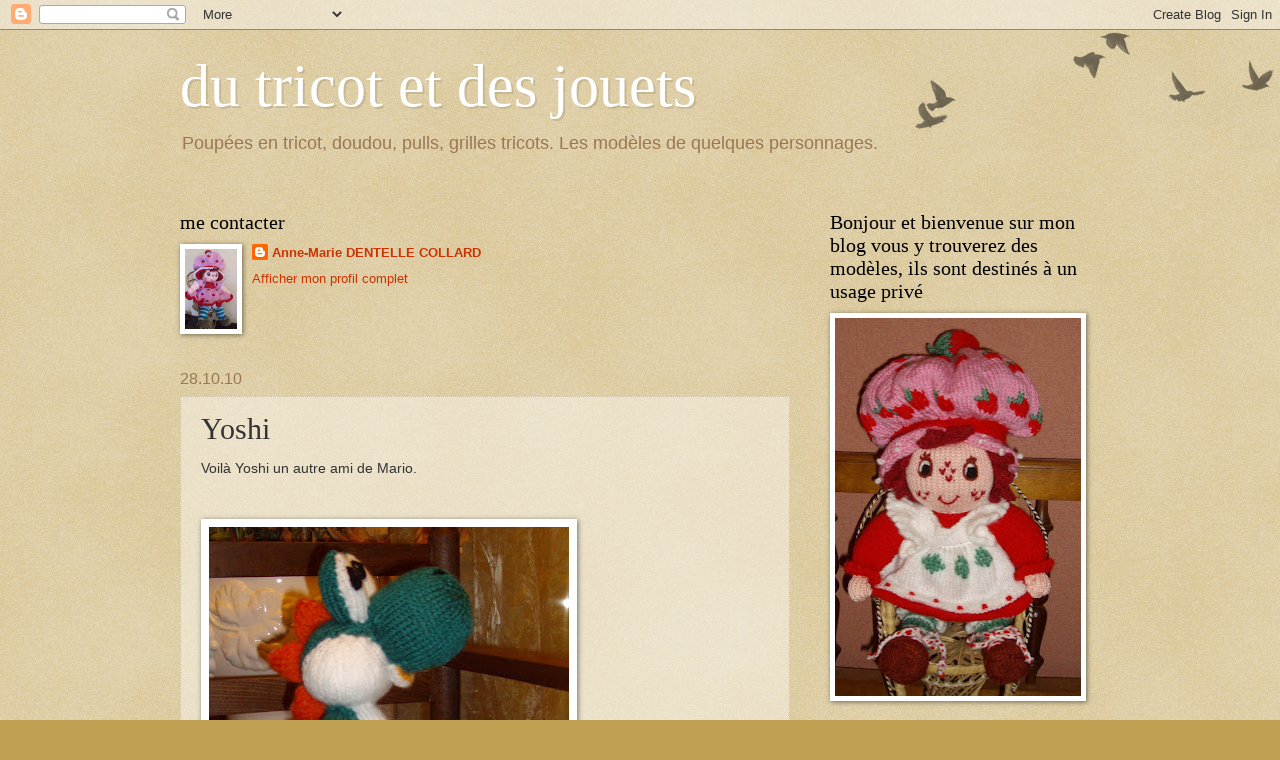

--- FILE ---
content_type: text/html; charset=UTF-8
request_url: https://dutricotetdesjouets.blogspot.com/2010/10/yoshi.html?showComment=1291915947678
body_size: 21016
content:
<!DOCTYPE html>
<html class='v2' dir='ltr' lang='fr'>
<head>
<link href='https://www.blogger.com/static/v1/widgets/335934321-css_bundle_v2.css' rel='stylesheet' type='text/css'/>
<meta content='width=1100' name='viewport'/>
<meta content='text/html; charset=UTF-8' http-equiv='Content-Type'/>
<meta content='blogger' name='generator'/>
<link href='https://dutricotetdesjouets.blogspot.com/favicon.ico' rel='icon' type='image/x-icon'/>
<link href='http://dutricotetdesjouets.blogspot.com/2010/10/yoshi.html' rel='canonical'/>
<link rel="alternate" type="application/atom+xml" title="du tricot et des jouets - Atom" href="https://dutricotetdesjouets.blogspot.com/feeds/posts/default" />
<link rel="alternate" type="application/rss+xml" title="du tricot et des jouets - RSS" href="https://dutricotetdesjouets.blogspot.com/feeds/posts/default?alt=rss" />
<link rel="service.post" type="application/atom+xml" title="du tricot et des jouets - Atom" href="https://www.blogger.com/feeds/37837263/posts/default" />

<link rel="alternate" type="application/atom+xml" title="du tricot et des jouets - Atom" href="https://dutricotetdesjouets.blogspot.com/feeds/8292206680820131222/comments/default" />
<!--Can't find substitution for tag [blog.ieCssRetrofitLinks]-->
<link href='https://blogger.googleusercontent.com/img/b/R29vZ2xl/AVvXsEjrn9C8Aonm5ZuCDTyjEjYMeb8IwxQfCQyMTBkYwXdE3-PXAIEzRY_dC3q0F03tmNLar4AX6ndbE5ODaNTY5LBEKjlJN2HiMcPv280c1snxNMDzAOyrxifLueInt1s2LgGDykvQWw/s512/IMGP4922.JPG' rel='image_src'/>
<meta content='http://dutricotetdesjouets.blogspot.com/2010/10/yoshi.html' property='og:url'/>
<meta content='Yoshi' property='og:title'/>
<meta content='Voilà Yoshi un autre ami de Mario. ' property='og:description'/>
<meta content='https://blogger.googleusercontent.com/img/b/R29vZ2xl/AVvXsEjrn9C8Aonm5ZuCDTyjEjYMeb8IwxQfCQyMTBkYwXdE3-PXAIEzRY_dC3q0F03tmNLar4AX6ndbE5ODaNTY5LBEKjlJN2HiMcPv280c1snxNMDzAOyrxifLueInt1s2LgGDykvQWw/w1200-h630-p-k-no-nu/IMGP4922.JPG' property='og:image'/>
<title>du tricot et des jouets: Yoshi</title>
<style id='page-skin-1' type='text/css'><!--
/*
-----------------------------------------------
Blogger Template Style
Name:     Watermark
Designer: Blogger
URL:      www.blogger.com
----------------------------------------------- */
/* Use this with templates/1ktemplate-*.html */
/* Content
----------------------------------------------- */
body {
font: normal normal 14px Arial, Tahoma, Helvetica, FreeSans, sans-serif;
color: #333333;
background: #c0a154 url(https://resources.blogblog.com/blogblog/data/1kt/watermark/body_background_birds.png) repeat scroll top left;
}
html body .content-outer {
min-width: 0;
max-width: 100%;
width: 100%;
}
.content-outer {
font-size: 92%;
}
a:link {
text-decoration:none;
color: #cc3300;
}
a:visited {
text-decoration:none;
color: #993322;
}
a:hover {
text-decoration:underline;
color: #ff3300;
}
.body-fauxcolumns .cap-top {
margin-top: 30px;
background: transparent url(https://resources.blogblog.com/blogblog/data/1kt/watermark/body_overlay_birds.png) no-repeat scroll top right;
height: 121px;
}
.content-inner {
padding: 0;
}
/* Header
----------------------------------------------- */
.header-inner .Header .titlewrapper,
.header-inner .Header .descriptionwrapper {
padding-left: 20px;
padding-right: 20px;
}
.Header h1 {
font: normal normal 60px Georgia, Utopia, 'Palatino Linotype', Palatino, serif;
color: #ffffff;
text-shadow: 2px 2px rgba(0, 0, 0, .1);
}
.Header h1 a {
color: #ffffff;
}
.Header .description {
font-size: 140%;
color: #997755;
}
/* Tabs
----------------------------------------------- */
.tabs-inner .section {
margin: 0 20px;
}
.tabs-inner .PageList, .tabs-inner .LinkList, .tabs-inner .Labels {
margin-left: -11px;
margin-right: -11px;
background-color: transparent;
border-top: 0 solid #ffffff;
border-bottom: 0 solid #ffffff;
-moz-box-shadow: 0 0 0 rgba(0, 0, 0, .3);
-webkit-box-shadow: 0 0 0 rgba(0, 0, 0, .3);
-goog-ms-box-shadow: 0 0 0 rgba(0, 0, 0, .3);
box-shadow: 0 0 0 rgba(0, 0, 0, .3);
}
.tabs-inner .PageList .widget-content,
.tabs-inner .LinkList .widget-content,
.tabs-inner .Labels .widget-content {
margin: -3px -11px;
background: transparent none  no-repeat scroll right;
}
.tabs-inner .widget ul {
padding: 2px 25px;
max-height: 34px;
background: transparent none no-repeat scroll left;
}
.tabs-inner .widget li {
border: none;
}
.tabs-inner .widget li a {
display: inline-block;
padding: .25em 1em;
font: normal normal 20px Georgia, Utopia, 'Palatino Linotype', Palatino, serif;
color: #cc3300;
border-right: 1px solid #c0a154;
}
.tabs-inner .widget li:first-child a {
border-left: 1px solid #c0a154;
}
.tabs-inner .widget li.selected a, .tabs-inner .widget li a:hover {
color: #000000;
}
/* Headings
----------------------------------------------- */
h2 {
font: normal normal 20px Georgia, Utopia, 'Palatino Linotype', Palatino, serif;
color: #000000;
margin: 0 0 .5em;
}
h2.date-header {
font: normal normal 16px Arial, Tahoma, Helvetica, FreeSans, sans-serif;
color: #997755;
}
/* Main
----------------------------------------------- */
.main-inner .column-center-inner,
.main-inner .column-left-inner,
.main-inner .column-right-inner {
padding: 0 5px;
}
.main-outer {
margin-top: 0;
background: transparent none no-repeat scroll top left;
}
.main-inner {
padding-top: 30px;
}
.main-cap-top {
position: relative;
}
.main-cap-top .cap-right {
position: absolute;
height: 0;
width: 100%;
bottom: 0;
background: transparent none repeat-x scroll bottom center;
}
.main-cap-top .cap-left {
position: absolute;
height: 245px;
width: 280px;
right: 0;
bottom: 0;
background: transparent none no-repeat scroll bottom left;
}
/* Posts
----------------------------------------------- */
.post-outer {
padding: 15px 20px;
margin: 0 0 25px;
background: transparent url(https://resources.blogblog.com/blogblog/data/1kt/watermark/post_background_birds.png) repeat scroll top left;
_background-image: none;
border: dotted 1px #ccbb99;
-moz-box-shadow: 0 0 0 rgba(0, 0, 0, .1);
-webkit-box-shadow: 0 0 0 rgba(0, 0, 0, .1);
-goog-ms-box-shadow: 0 0 0 rgba(0, 0, 0, .1);
box-shadow: 0 0 0 rgba(0, 0, 0, .1);
}
h3.post-title {
font: normal normal 30px Georgia, Utopia, 'Palatino Linotype', Palatino, serif;
margin: 0;
}
.comments h4 {
font: normal normal 30px Georgia, Utopia, 'Palatino Linotype', Palatino, serif;
margin: 1em 0 0;
}
.post-body {
font-size: 105%;
line-height: 1.5;
position: relative;
}
.post-header {
margin: 0 0 1em;
color: #997755;
}
.post-footer {
margin: 10px 0 0;
padding: 10px 0 0;
color: #997755;
border-top: dashed 1px #777777;
}
#blog-pager {
font-size: 140%
}
#comments .comment-author {
padding-top: 1.5em;
border-top: dashed 1px #777777;
background-position: 0 1.5em;
}
#comments .comment-author:first-child {
padding-top: 0;
border-top: none;
}
.avatar-image-container {
margin: .2em 0 0;
}
/* Comments
----------------------------------------------- */
.comments .comments-content .icon.blog-author {
background-repeat: no-repeat;
background-image: url([data-uri]);
}
.comments .comments-content .loadmore a {
border-top: 1px solid #777777;
border-bottom: 1px solid #777777;
}
.comments .continue {
border-top: 2px solid #777777;
}
/* Widgets
----------------------------------------------- */
.widget ul, .widget #ArchiveList ul.flat {
padding: 0;
list-style: none;
}
.widget ul li, .widget #ArchiveList ul.flat li {
padding: .35em 0;
text-indent: 0;
border-top: dashed 1px #777777;
}
.widget ul li:first-child, .widget #ArchiveList ul.flat li:first-child {
border-top: none;
}
.widget .post-body ul {
list-style: disc;
}
.widget .post-body ul li {
border: none;
}
.widget .zippy {
color: #777777;
}
.post-body img, .post-body .tr-caption-container, .Profile img, .Image img,
.BlogList .item-thumbnail img {
padding: 5px;
background: #fff;
-moz-box-shadow: 1px 1px 5px rgba(0, 0, 0, .5);
-webkit-box-shadow: 1px 1px 5px rgba(0, 0, 0, .5);
-goog-ms-box-shadow: 1px 1px 5px rgba(0, 0, 0, .5);
box-shadow: 1px 1px 5px rgba(0, 0, 0, .5);
}
.post-body img, .post-body .tr-caption-container {
padding: 8px;
}
.post-body .tr-caption-container {
color: #333333;
}
.post-body .tr-caption-container img {
padding: 0;
background: transparent;
border: none;
-moz-box-shadow: 0 0 0 rgba(0, 0, 0, .1);
-webkit-box-shadow: 0 0 0 rgba(0, 0, 0, .1);
-goog-ms-box-shadow: 0 0 0 rgba(0, 0, 0, .1);
box-shadow: 0 0 0 rgba(0, 0, 0, .1);
}
/* Footer
----------------------------------------------- */
.footer-outer {
color:#ccbb99;
background: #330000 url(https://resources.blogblog.com/blogblog/data/1kt/watermark/body_background_navigator.png) repeat scroll top left;
}
.footer-outer a {
color: #ff7755;
}
.footer-outer a:visited {
color: #dd5533;
}
.footer-outer a:hover {
color: #ff9977;
}
.footer-outer .widget h2 {
color: #eeddbb;
}
/* Mobile
----------------------------------------------- */
body.mobile  {
background-size: 100% auto;
}
.mobile .body-fauxcolumn-outer {
background: transparent none repeat scroll top left;
}
html .mobile .mobile-date-outer {
border-bottom: none;
background: transparent url(https://resources.blogblog.com/blogblog/data/1kt/watermark/post_background_birds.png) repeat scroll top left;
_background-image: none;
margin-bottom: 10px;
}
.mobile .main-inner .date-outer {
padding: 0;
}
.mobile .main-inner .date-header {
margin: 10px;
}
.mobile .main-cap-top {
z-index: -1;
}
.mobile .content-outer {
font-size: 100%;
}
.mobile .post-outer {
padding: 10px;
}
.mobile .main-cap-top .cap-left {
background: transparent none no-repeat scroll bottom left;
}
.mobile .body-fauxcolumns .cap-top {
margin: 0;
}
.mobile-link-button {
background: transparent url(https://resources.blogblog.com/blogblog/data/1kt/watermark/post_background_birds.png) repeat scroll top left;
}
.mobile-link-button a:link, .mobile-link-button a:visited {
color: #cc3300;
}
.mobile-index-date .date-header {
color: #997755;
}
.mobile-index-contents {
color: #333333;
}
.mobile .tabs-inner .section {
margin: 0;
}
.mobile .tabs-inner .PageList {
margin-left: 0;
margin-right: 0;
}
.mobile .tabs-inner .PageList .widget-content {
margin: 0;
color: #000000;
background: transparent url(https://resources.blogblog.com/blogblog/data/1kt/watermark/post_background_birds.png) repeat scroll top left;
}
.mobile .tabs-inner .PageList .widget-content .pagelist-arrow {
border-left: 1px solid #c0a154;
}

--></style>
<style id='template-skin-1' type='text/css'><!--
body {
min-width: 960px;
}
.content-outer, .content-fauxcolumn-outer, .region-inner {
min-width: 960px;
max-width: 960px;
_width: 960px;
}
.main-inner .columns {
padding-left: 0;
padding-right: 310px;
}
.main-inner .fauxcolumn-center-outer {
left: 0;
right: 310px;
/* IE6 does not respect left and right together */
_width: expression(this.parentNode.offsetWidth -
parseInt("0") -
parseInt("310px") + 'px');
}
.main-inner .fauxcolumn-left-outer {
width: 0;
}
.main-inner .fauxcolumn-right-outer {
width: 310px;
}
.main-inner .column-left-outer {
width: 0;
right: 100%;
margin-left: -0;
}
.main-inner .column-right-outer {
width: 310px;
margin-right: -310px;
}
#layout {
min-width: 0;
}
#layout .content-outer {
min-width: 0;
width: 800px;
}
#layout .region-inner {
min-width: 0;
width: auto;
}
body#layout div.add_widget {
padding: 8px;
}
body#layout div.add_widget a {
margin-left: 32px;
}
--></style>
<link href='https://www.blogger.com/dyn-css/authorization.css?targetBlogID=37837263&amp;zx=f63ae119-b764-4a98-8972-692620649d7a' media='none' onload='if(media!=&#39;all&#39;)media=&#39;all&#39;' rel='stylesheet'/><noscript><link href='https://www.blogger.com/dyn-css/authorization.css?targetBlogID=37837263&amp;zx=f63ae119-b764-4a98-8972-692620649d7a' rel='stylesheet'/></noscript>
<meta name='google-adsense-platform-account' content='ca-host-pub-1556223355139109'/>
<meta name='google-adsense-platform-domain' content='blogspot.com'/>

<!-- data-ad-client=ca-pub-2496811949113910 -->

</head>
<body class='loading variant-birds'>
<div class='navbar section' id='navbar' name='Navbar'><div class='widget Navbar' data-version='1' id='Navbar1'><script type="text/javascript">
    function setAttributeOnload(object, attribute, val) {
      if(window.addEventListener) {
        window.addEventListener('load',
          function(){ object[attribute] = val; }, false);
      } else {
        window.attachEvent('onload', function(){ object[attribute] = val; });
      }
    }
  </script>
<div id="navbar-iframe-container"></div>
<script type="text/javascript" src="https://apis.google.com/js/platform.js"></script>
<script type="text/javascript">
      gapi.load("gapi.iframes:gapi.iframes.style.bubble", function() {
        if (gapi.iframes && gapi.iframes.getContext) {
          gapi.iframes.getContext().openChild({
              url: 'https://www.blogger.com/navbar/37837263?po\x3d8292206680820131222\x26origin\x3dhttps://dutricotetdesjouets.blogspot.com',
              where: document.getElementById("navbar-iframe-container"),
              id: "navbar-iframe"
          });
        }
      });
    </script><script type="text/javascript">
(function() {
var script = document.createElement('script');
script.type = 'text/javascript';
script.src = '//pagead2.googlesyndication.com/pagead/js/google_top_exp.js';
var head = document.getElementsByTagName('head')[0];
if (head) {
head.appendChild(script);
}})();
</script>
</div></div>
<div class='body-fauxcolumns'>
<div class='fauxcolumn-outer body-fauxcolumn-outer'>
<div class='cap-top'>
<div class='cap-left'></div>
<div class='cap-right'></div>
</div>
<div class='fauxborder-left'>
<div class='fauxborder-right'></div>
<div class='fauxcolumn-inner'>
</div>
</div>
<div class='cap-bottom'>
<div class='cap-left'></div>
<div class='cap-right'></div>
</div>
</div>
</div>
<div class='content'>
<div class='content-fauxcolumns'>
<div class='fauxcolumn-outer content-fauxcolumn-outer'>
<div class='cap-top'>
<div class='cap-left'></div>
<div class='cap-right'></div>
</div>
<div class='fauxborder-left'>
<div class='fauxborder-right'></div>
<div class='fauxcolumn-inner'>
</div>
</div>
<div class='cap-bottom'>
<div class='cap-left'></div>
<div class='cap-right'></div>
</div>
</div>
</div>
<div class='content-outer'>
<div class='content-cap-top cap-top'>
<div class='cap-left'></div>
<div class='cap-right'></div>
</div>
<div class='fauxborder-left content-fauxborder-left'>
<div class='fauxborder-right content-fauxborder-right'></div>
<div class='content-inner'>
<header>
<div class='header-outer'>
<div class='header-cap-top cap-top'>
<div class='cap-left'></div>
<div class='cap-right'></div>
</div>
<div class='fauxborder-left header-fauxborder-left'>
<div class='fauxborder-right header-fauxborder-right'></div>
<div class='region-inner header-inner'>
<div class='header section' id='header' name='En-tête'><div class='widget Header' data-version='1' id='Header1'>
<div id='header-inner'>
<div class='titlewrapper'>
<h1 class='title'>
<a href='https://dutricotetdesjouets.blogspot.com/'>
du tricot et des jouets
</a>
</h1>
</div>
<div class='descriptionwrapper'>
<p class='description'><span>Poupées en tricot, doudou,  pulls, grilles tricots.
Les modèles de quelques personnages.</span></p>
</div>
</div>
</div></div>
</div>
</div>
<div class='header-cap-bottom cap-bottom'>
<div class='cap-left'></div>
<div class='cap-right'></div>
</div>
</div>
</header>
<div class='tabs-outer'>
<div class='tabs-cap-top cap-top'>
<div class='cap-left'></div>
<div class='cap-right'></div>
</div>
<div class='fauxborder-left tabs-fauxborder-left'>
<div class='fauxborder-right tabs-fauxborder-right'></div>
<div class='region-inner tabs-inner'>
<div class='tabs no-items section' id='crosscol' name='Toutes les colonnes'></div>
<div class='tabs no-items section' id='crosscol-overflow' name='Cross-Column 2'></div>
</div>
</div>
<div class='tabs-cap-bottom cap-bottom'>
<div class='cap-left'></div>
<div class='cap-right'></div>
</div>
</div>
<div class='main-outer'>
<div class='main-cap-top cap-top'>
<div class='cap-left'></div>
<div class='cap-right'></div>
</div>
<div class='fauxborder-left main-fauxborder-left'>
<div class='fauxborder-right main-fauxborder-right'></div>
<div class='region-inner main-inner'>
<div class='columns fauxcolumns'>
<div class='fauxcolumn-outer fauxcolumn-center-outer'>
<div class='cap-top'>
<div class='cap-left'></div>
<div class='cap-right'></div>
</div>
<div class='fauxborder-left'>
<div class='fauxborder-right'></div>
<div class='fauxcolumn-inner'>
</div>
</div>
<div class='cap-bottom'>
<div class='cap-left'></div>
<div class='cap-right'></div>
</div>
</div>
<div class='fauxcolumn-outer fauxcolumn-left-outer'>
<div class='cap-top'>
<div class='cap-left'></div>
<div class='cap-right'></div>
</div>
<div class='fauxborder-left'>
<div class='fauxborder-right'></div>
<div class='fauxcolumn-inner'>
</div>
</div>
<div class='cap-bottom'>
<div class='cap-left'></div>
<div class='cap-right'></div>
</div>
</div>
<div class='fauxcolumn-outer fauxcolumn-right-outer'>
<div class='cap-top'>
<div class='cap-left'></div>
<div class='cap-right'></div>
</div>
<div class='fauxborder-left'>
<div class='fauxborder-right'></div>
<div class='fauxcolumn-inner'>
</div>
</div>
<div class='cap-bottom'>
<div class='cap-left'></div>
<div class='cap-right'></div>
</div>
</div>
<!-- corrects IE6 width calculation -->
<div class='columns-inner'>
<div class='column-center-outer'>
<div class='column-center-inner'>
<div class='main section' id='main' name='Principal'><div class='widget Profile' data-version='1' id='Profile1'>
<h2>me contacter</h2>
<div class='widget-content'>
<a href='https://www.blogger.com/profile/18331774946543844583'><img alt='Ma photo' class='profile-img' height='80' src='//blogger.googleusercontent.com/img/b/R29vZ2xl/AVvXsEhOZ5UIUJHETx3z0765eDXbS39LVPqrVNGauZM2K8odOqizt6IGfbyF7TpSclxwmXGz3zK0U-tZcnTGzuHEbqbvncOAoYw7ixp_UYlu5YjR1HJ7ibP2hpoQMnkz-Ul4fHU/s1600/charlotte%2Baux%2Bfraises%2B%25C3%25A9t%25C3%25A9%2B5%2B.JPG' width='52'/></a>
<dl class='profile-datablock'>
<dt class='profile-data'>
<a class='profile-name-link g-profile' href='https://www.blogger.com/profile/18331774946543844583' rel='author' style='background-image: url(//www.blogger.com/img/logo-16.png);'>
Anne-Marie DENTELLE COLLARD
</a>
</dt>
</dl>
<a class='profile-link' href='https://www.blogger.com/profile/18331774946543844583' rel='author'>Afficher mon profil complet</a>
<div class='clear'></div>
</div>
</div><div class='widget Blog' data-version='1' id='Blog1'>
<div class='blog-posts hfeed'>

          <div class="date-outer">
        
<h2 class='date-header'><span>28.10.10</span></h2>

          <div class="date-posts">
        
<div class='post-outer'>
<div class='post hentry uncustomized-post-template' itemprop='blogPost' itemscope='itemscope' itemtype='http://schema.org/BlogPosting'>
<meta content='https://blogger.googleusercontent.com/img/b/R29vZ2xl/AVvXsEjrn9C8Aonm5ZuCDTyjEjYMeb8IwxQfCQyMTBkYwXdE3-PXAIEzRY_dC3q0F03tmNLar4AX6ndbE5ODaNTY5LBEKjlJN2HiMcPv280c1snxNMDzAOyrxifLueInt1s2LgGDykvQWw/s512/IMGP4922.JPG' itemprop='image_url'/>
<meta content='37837263' itemprop='blogId'/>
<meta content='8292206680820131222' itemprop='postId'/>
<a name='8292206680820131222'></a>
<h3 class='post-title entry-title' itemprop='name'>
Yoshi
</h3>
<div class='post-header'>
<div class='post-header-line-1'></div>
</div>
<div class='post-body entry-content' id='post-body-8292206680820131222' itemprop='description articleBody'>
Voilà Yoshi un autre ami de Mario. <br /><br /><br /><a href="https://blogger.googleusercontent.com/img/b/R29vZ2xl/AVvXsEjrn9C8Aonm5ZuCDTyjEjYMeb8IwxQfCQyMTBkYwXdE3-PXAIEzRY_dC3q0F03tmNLar4AX6ndbE5ODaNTY5LBEKjlJN2HiMcPv280c1snxNMDzAOyrxifLueInt1s2LgGDykvQWw/s512/IMGP4922.JPG" onblur="try {parent.deselectBloggerImageGracefully();} catch(e) {}"><img alt="" border="0" src="https://blogger.googleusercontent.com/img/b/R29vZ2xl/AVvXsEjrn9C8Aonm5ZuCDTyjEjYMeb8IwxQfCQyMTBkYwXdE3-PXAIEzRY_dC3q0F03tmNLar4AX6ndbE5ODaNTY5LBEKjlJN2HiMcPv280c1snxNMDzAOyrxifLueInt1s2LgGDykvQWw/s512/IMGP4922.JPG" style="float:left; margin:0 10px 10px 0;cursor:pointer; cursor:hand;width: 360px; height: 512px;" /></a><br /><a href="https://blogger.googleusercontent.com/img/b/R29vZ2xl/AVvXsEj3OcDoBPLz-FKY-a6_QQ6BcQie-3uTAV1HeJrOT6RDjzkPDi9Olu15TyyrjSiKOiWPl_NO_gbIRSl3RT-YO56u0kCRw4UywjsaU1KbgpxEfaHcEqo3M4_xIzbpqKxuZhqzOUSCmA/s512/super%20Mario%20Bros%204.JPG" onblur="try {parent.deselectBloggerImageGracefully();} catch(e) {}"><img alt="" border="0" src="https://blogger.googleusercontent.com/img/b/R29vZ2xl/AVvXsEj3OcDoBPLz-FKY-a6_QQ6BcQie-3uTAV1HeJrOT6RDjzkPDi9Olu15TyyrjSiKOiWPl_NO_gbIRSl3RT-YO56u0kCRw4UywjsaU1KbgpxEfaHcEqo3M4_xIzbpqKxuZhqzOUSCmA/s512/super%20Mario%20Bros%204.JPG" style="float:left; margin:0 10px 10px 0;cursor:pointer; cursor:hand;width: 295px; height: 512px;" /></a><br /><a href="http://www.concoxions.com/blog/wp-content/uploads/2009/03/yoshi.jpg" onblur="try {parent.deselectBloggerImageGracefully();} catch(e) {}"><img alt="" border="0" src="https://lh3.googleusercontent.com/blogger_img_proxy/AEn0k_vQuthV4OELFA9h9GtUQ43GDCN9qmTrJvSJ5nZNC3PpeLSaE7K2ARFYtQo3kzHm_gGqs6lTUgnNQC1kirn-tw1kfiOshrZDeUGCH_mLpcOd4qVAEmF1l4Xe3UP7IFdNADgpt7ovjPY=s0-d" style="float:left; margin:0 10px 10px 0;cursor:pointer; cursor:hand;width: 520px; height: 720px;"></a><br /><a href="https://blogger.googleusercontent.com/img/b/R29vZ2xl/AVvXsEjhaRDmhPqd2syHXpxXn-SUzqEmbjHEKqkRINIQ_CdxgRjKQrDuOBs4vSAiWfhxzERNFkFY_1IpV-204deq4KJTjeMth4OsRWcRqyeaHrxmmoVSXqAE7loBOE3qaiZ2nWUWgvZY/s1600/IMGP4917.JPG" onblur="try {parent.deselectBloggerImageGracefully();} catch(e) {}"><img alt="" border="0" id="BLOGGER_PHOTO_ID_5533082827742901778" src="https://blogger.googleusercontent.com/img/b/R29vZ2xl/AVvXsEjhaRDmhPqd2syHXpxXn-SUzqEmbjHEKqkRINIQ_CdxgRjKQrDuOBs4vSAiWfhxzERNFkFY_1IpV-204deq4KJTjeMth4OsRWcRqyeaHrxmmoVSXqAE7loBOE3qaiZ2nWUWgvZY/s400/IMGP4917.JPG" style="float:left; margin:0 10px 10px 0;cursor:pointer; cursor:hand;width: 251px; height: 400px;" /></a><br /><a href="http://mario.blabla.free.fr/ImgDoss/smw-yoshi-with-mario.jpg" onblur="try {parent.deselectBloggerImageGracefully();} catch(e) {}"><img alt="" border="0" src="https://lh3.googleusercontent.com/blogger_img_proxy/AEn0k_uIRiPixzyKrTjUZ6R7UjBtaLf5_6emo7DE96SXKNewLH8sqJF2LhirMV4lsjYTy06hz7NwKMQ5d6s_pwykKgO9Z6E7Z7sdkiRT5M5tREfhdmb_VSn9JpIMk2h2btEL=s0-d" style="float:left; margin:0 10px 10px 0;cursor:pointer; cursor:hand;width: 524px; height: 668px;"></a><br /><a href="https://blogger.googleusercontent.com/img/b/R29vZ2xl/AVvXsEhIVuZ1OoDW3LkVUVdlGxrqI3hTQtFCFQFkTaafCWubvmf1aPIaTAPmmLmbF82e-Oo5rhSg5sXZW9Mw3yWm0YLCkfqy304z7aXJDQY3IB5rMujiCM0Eky0fxxdBIGzaa-yRsUvM/s1600/IMGP4918.JPG" onblur="try {parent.deselectBloggerImageGracefully();} catch(e) {}"><img alt="" border="0" id="BLOGGER_PHOTO_ID_5533082019011780466" src="https://blogger.googleusercontent.com/img/b/R29vZ2xl/AVvXsEhIVuZ1OoDW3LkVUVdlGxrqI3hTQtFCFQFkTaafCWubvmf1aPIaTAPmmLmbF82e-Oo5rhSg5sXZW9Mw3yWm0YLCkfqy304z7aXJDQY3IB5rMujiCM0Eky0fxxdBIGzaa-yRsUvM/s400/IMGP4918.JPG" style="float:left; margin:0 10px 10px 0;cursor:pointer; cursor:hand;width: 305px; height: 400px;" /></a><br /><a href="http://www.smashbros.com/fr/characters/images/yoshi/yoshi.jpg" onblur="try {parent.deselectBloggerImageGracefully();} catch(e) {}"><img alt="" border="0" src="https://lh3.googleusercontent.com/blogger_img_proxy/AEn0k_vGZ9YNbivUnrKAPwlvAYK85ZFeRuWHwbErKYOOyftPiXKiN2pl3Tj-6CF00GMbAaf0A004WL0uwOAFVMl-wOggFGv97i512jKgk6WSQmbx2PJDCmkv9oKyqVHTGWuQaA=s0-d" style="float:left; margin:0 10px 10px 0;cursor:pointer; cursor:hand;width: 360px; height: 375px;"></a>
<div style='clear: both;'></div>
</div>
<div class='post-footer'>
<div class='post-footer-line post-footer-line-1'>
<span class='post-author vcard'>
Publié par
<span class='fn' itemprop='author' itemscope='itemscope' itemtype='http://schema.org/Person'>
<meta content='https://www.blogger.com/profile/18331774946543844583' itemprop='url'/>
<a class='g-profile' href='https://www.blogger.com/profile/18331774946543844583' rel='author' title='author profile'>
<span itemprop='name'>Anne-Marie DENTELLE COLLARD</span>
</a>
</span>
</span>
<span class='post-timestamp'>
à
<meta content='http://dutricotetdesjouets.blogspot.com/2010/10/yoshi.html' itemprop='url'/>
<a class='timestamp-link' href='https://dutricotetdesjouets.blogspot.com/2010/10/yoshi.html' rel='bookmark' title='permanent link'><abbr class='published' itemprop='datePublished' title='2010-10-28T14:00:00+01:00'>jeudi, octobre 28, 2010</abbr></a>
</span>
<span class='post-comment-link'>
</span>
<span class='post-icons'>
<span class='item-action'>
<a href='https://www.blogger.com/email-post/37837263/8292206680820131222' title='Envoyer l&#39;article par e-mail'>
<img alt='' class='icon-action' height='13' src='https://resources.blogblog.com/img/icon18_email.gif' width='18'/>
</a>
</span>
<span class='item-control blog-admin pid-260245612'>
<a href='https://www.blogger.com/post-edit.g?blogID=37837263&postID=8292206680820131222&from=pencil' title='Modifier l&#39;article'>
<img alt='' class='icon-action' height='18' src='https://resources.blogblog.com/img/icon18_edit_allbkg.gif' width='18'/>
</a>
</span>
</span>
<div class='post-share-buttons goog-inline-block'>
<a class='goog-inline-block share-button sb-email' href='https://www.blogger.com/share-post.g?blogID=37837263&postID=8292206680820131222&target=email' target='_blank' title='Envoyer par e-mail'><span class='share-button-link-text'>Envoyer par e-mail</span></a><a class='goog-inline-block share-button sb-blog' href='https://www.blogger.com/share-post.g?blogID=37837263&postID=8292206680820131222&target=blog' onclick='window.open(this.href, "_blank", "height=270,width=475"); return false;' target='_blank' title='BlogThis!'><span class='share-button-link-text'>BlogThis!</span></a><a class='goog-inline-block share-button sb-twitter' href='https://www.blogger.com/share-post.g?blogID=37837263&postID=8292206680820131222&target=twitter' target='_blank' title='Partager sur X'><span class='share-button-link-text'>Partager sur X</span></a><a class='goog-inline-block share-button sb-facebook' href='https://www.blogger.com/share-post.g?blogID=37837263&postID=8292206680820131222&target=facebook' onclick='window.open(this.href, "_blank", "height=430,width=640"); return false;' target='_blank' title='Partager sur Facebook'><span class='share-button-link-text'>Partager sur Facebook</span></a><a class='goog-inline-block share-button sb-pinterest' href='https://www.blogger.com/share-post.g?blogID=37837263&postID=8292206680820131222&target=pinterest' target='_blank' title='Partager sur Pinterest'><span class='share-button-link-text'>Partager sur Pinterest</span></a>
</div>
</div>
<div class='post-footer-line post-footer-line-2'>
<span class='post-labels'>
</span>
</div>
<div class='post-footer-line post-footer-line-3'>
<span class='post-location'>
</span>
</div>
</div>
</div>
<div class='comments' id='comments'>
<a name='comments'></a>
<h4>11&#160;commentaires:</h4>
<div id='Blog1_comments-block-wrapper'>
<dl class='avatar-comment-indent' id='comments-block'>
<dt class='comment-author ' id='c7910665889566832169'>
<a name='c7910665889566832169'></a>
<div class="avatar-image-container avatar-stock"><span dir="ltr"><a href="http://faitmainparlesmiennes.blogspot.com" target="" rel="nofollow" onclick=""><img src="//resources.blogblog.com/img/blank.gif" width="35" height="35" alt="" title="lydie">

</a></span></div>
<a href='http://faitmainparlesmiennes.blogspot.com' rel='nofollow'>lydie</a>
a dit&#8230;
</dt>
<dd class='comment-body' id='Blog1_cmt-7910665889566832169'>
<p>
WAOUH,TOUT SIMPLEMENT SUPERBE<br />BRAVO
</p>
</dd>
<dd class='comment-footer'>
<span class='comment-timestamp'>
<a href='https://dutricotetdesjouets.blogspot.com/2010/10/yoshi.html?showComment=1288303030505#c7910665889566832169' title='comment permalink'>
28 octobre, 2010
</a>
<span class='item-control blog-admin pid-184153666'>
<a class='comment-delete' href='https://www.blogger.com/comment/delete/37837263/7910665889566832169' title='Supprimer le commentaire'>
<img src='https://resources.blogblog.com/img/icon_delete13.gif'/>
</a>
</span>
</span>
</dd>
<dt class='comment-author ' id='c1490616002429915237'>
<a name='c1490616002429915237'></a>
<div class="avatar-image-container avatar-stock"><span dir="ltr"><img src="//resources.blogblog.com/img/blank.gif" width="35" height="35" alt="" title="Anonyme">

</span></div>
Anonyme
a dit&#8230;
</dt>
<dd class='comment-body' id='Blog1_cmt-1490616002429915237'>
<p>
il est trop beau j&#39;espère que vous nous donnerez les explications vous avez vraiment des doigts en or<br />continuez comme ça
</p>
</dd>
<dd class='comment-footer'>
<span class='comment-timestamp'>
<a href='https://dutricotetdesjouets.blogspot.com/2010/10/yoshi.html?showComment=1288330808931#c1490616002429915237' title='comment permalink'>
29 octobre, 2010
</a>
<span class='item-control blog-admin pid-184153666'>
<a class='comment-delete' href='https://www.blogger.com/comment/delete/37837263/1490616002429915237' title='Supprimer le commentaire'>
<img src='https://resources.blogblog.com/img/icon_delete13.gif'/>
</a>
</span>
</span>
</dd>
<dt class='comment-author ' id='c7998858781435522992'>
<a name='c7998858781435522992'></a>
<div class="avatar-image-container avatar-stock"><span dir="ltr"><a href="https://www.blogger.com/profile/04921950067205910061" target="" rel="nofollow" onclick="" class="avatar-hovercard" id="av-7998858781435522992-04921950067205910061"><img src="//www.blogger.com/img/blogger_logo_round_35.png" width="35" height="35" alt="" title="choupinette57">

</a></span></div>
<a href='https://www.blogger.com/profile/04921950067205910061' rel='nofollow'>choupinette57</a>
a dit&#8230;
</dt>
<dd class='comment-body' id='Blog1_cmt-7998858781435522992'>
<p>
il est magnifique ! félicitations !
</p>
</dd>
<dd class='comment-footer'>
<span class='comment-timestamp'>
<a href='https://dutricotetdesjouets.blogspot.com/2010/10/yoshi.html?showComment=1288339741690#c7998858781435522992' title='comment permalink'>
29 octobre, 2010
</a>
<span class='item-control blog-admin pid-860408077'>
<a class='comment-delete' href='https://www.blogger.com/comment/delete/37837263/7998858781435522992' title='Supprimer le commentaire'>
<img src='https://resources.blogblog.com/img/icon_delete13.gif'/>
</a>
</span>
</span>
</dd>
<dt class='comment-author ' id='c8006464569148208862'>
<a name='c8006464569148208862'></a>
<div class="avatar-image-container avatar-stock"><span dir="ltr"><img src="//resources.blogblog.com/img/blank.gif" width="35" height="35" alt="" title="Anonyme">

</span></div>
Anonyme
a dit&#8230;
</dt>
<dd class='comment-body' id='Blog1_cmt-8006464569148208862'>
<p>
bonjour ou avez vous trouver le modele de yoshi car il est vraiment super et nom fil veux que je lui en face un mais pas facile sans modele super continuer             nadine
</p>
</dd>
<dd class='comment-footer'>
<span class='comment-timestamp'>
<a href='https://dutricotetdesjouets.blogspot.com/2010/10/yoshi.html?showComment=1288639553699#c8006464569148208862' title='comment permalink'>
01 novembre, 2010
</a>
<span class='item-control blog-admin pid-184153666'>
<a class='comment-delete' href='https://www.blogger.com/comment/delete/37837263/8006464569148208862' title='Supprimer le commentaire'>
<img src='https://resources.blogblog.com/img/icon_delete13.gif'/>
</a>
</span>
</span>
</dd>
<dt class='comment-author ' id='c7835150227111786872'>
<a name='c7835150227111786872'></a>
<div class="avatar-image-container avatar-stock"><span dir="ltr"><a href="https://www.blogger.com/profile/16958259878214725792" target="" rel="nofollow" onclick="" class="avatar-hovercard" id="av-7835150227111786872-16958259878214725792"><img src="//www.blogger.com/img/blogger_logo_round_35.png" width="35" height="35" alt="" title="Unknown">

</a></span></div>
<a href='https://www.blogger.com/profile/16958259878214725792' rel='nofollow'>Unknown</a>
a dit&#8230;
</dt>
<dd class='comment-body' id='Blog1_cmt-7835150227111786872'>
<p>
Bravo Mamy ! :P<br />Maxence (tu sais, ton petit-fils !)
</p>
</dd>
<dd class='comment-footer'>
<span class='comment-timestamp'>
<a href='https://dutricotetdesjouets.blogspot.com/2010/10/yoshi.html?showComment=1288737782519#c7835150227111786872' title='comment permalink'>
02 novembre, 2010
</a>
<span class='item-control blog-admin pid-352939448'>
<a class='comment-delete' href='https://www.blogger.com/comment/delete/37837263/7835150227111786872' title='Supprimer le commentaire'>
<img src='https://resources.blogblog.com/img/icon_delete13.gif'/>
</a>
</span>
</span>
</dd>
<dt class='comment-author ' id='c4177104953676080777'>
<a name='c4177104953676080777'></a>
<div class="avatar-image-container avatar-stock"><span dir="ltr"><img src="//resources.blogblog.com/img/blank.gif" width="35" height="35" alt="" title="Anonyme">

</span></div>
Anonyme
a dit&#8230;
</dt>
<dd class='comment-body' id='Blog1_cmt-4177104953676080777'>
<p>
bonjour<br /><br />je trouve votre mario super beau<br />serait-il possible d&#39;avoir les explication svp merci d&#39;avance<br />arnaud-morgane@orange.fr
</p>
</dd>
<dd class='comment-footer'>
<span class='comment-timestamp'>
<a href='https://dutricotetdesjouets.blogspot.com/2010/10/yoshi.html?showComment=1288865815124#c4177104953676080777' title='comment permalink'>
04 novembre, 2010
</a>
<span class='item-control blog-admin pid-184153666'>
<a class='comment-delete' href='https://www.blogger.com/comment/delete/37837263/4177104953676080777' title='Supprimer le commentaire'>
<img src='https://resources.blogblog.com/img/icon_delete13.gif'/>
</a>
</span>
</span>
</dd>
<dt class='comment-author ' id='c4933982870432155733'>
<a name='c4933982870432155733'></a>
<div class="avatar-image-container avatar-stock"><span dir="ltr"><a href="https://www.blogger.com/profile/13758331742047220258" target="" rel="nofollow" onclick="" class="avatar-hovercard" id="av-4933982870432155733-13758331742047220258"><img src="//www.blogger.com/img/blogger_logo_round_35.png" width="35" height="35" alt="" title="kanou">

</a></span></div>
<a href='https://www.blogger.com/profile/13758331742047220258' rel='nofollow'>kanou</a>
a dit&#8230;
</dt>
<dd class='comment-body' id='Blog1_cmt-4933982870432155733'>
<p>
bonjour<br /><br />vos tricots sont supers et j&#39;aimerai bien savoir aussi ou trouver les modèles de mario et yoshi. merci.
</p>
</dd>
<dd class='comment-footer'>
<span class='comment-timestamp'>
<a href='https://dutricotetdesjouets.blogspot.com/2010/10/yoshi.html?showComment=1291915947678#c4933982870432155733' title='comment permalink'>
09 décembre, 2010
</a>
<span class='item-control blog-admin pid-316849636'>
<a class='comment-delete' href='https://www.blogger.com/comment/delete/37837263/4933982870432155733' title='Supprimer le commentaire'>
<img src='https://resources.blogblog.com/img/icon_delete13.gif'/>
</a>
</span>
</span>
</dd>
<dt class='comment-author blog-author' id='c3543390334892541141'>
<a name='c3543390334892541141'></a>
<div class="avatar-image-container vcard"><span dir="ltr"><a href="https://www.blogger.com/profile/18331774946543844583" target="" rel="nofollow" onclick="" class="avatar-hovercard" id="av-3543390334892541141-18331774946543844583"><img src="https://resources.blogblog.com/img/blank.gif" width="35" height="35" class="delayLoad" style="display: none;" longdesc="//blogger.googleusercontent.com/img/b/R29vZ2xl/AVvXsEhOZ5UIUJHETx3z0765eDXbS39LVPqrVNGauZM2K8odOqizt6IGfbyF7TpSclxwmXGz3zK0U-tZcnTGzuHEbqbvncOAoYw7ixp_UYlu5YjR1HJ7ibP2hpoQMnkz-Ul4fHU/s45-c/charlotte%2Baux%2Bfraises%2B%25C3%25A9t%25C3%25A9%2B5%2B.JPG" alt="" title="Anne-Marie DENTELLE COLLARD">

<noscript><img src="//blogger.googleusercontent.com/img/b/R29vZ2xl/AVvXsEhOZ5UIUJHETx3z0765eDXbS39LVPqrVNGauZM2K8odOqizt6IGfbyF7TpSclxwmXGz3zK0U-tZcnTGzuHEbqbvncOAoYw7ixp_UYlu5YjR1HJ7ibP2hpoQMnkz-Ul4fHU/s45-c/charlotte%2Baux%2Bfraises%2B%25C3%25A9t%25C3%25A9%2B5%2B.JPG" width="35" height="35" class="photo" alt=""></noscript></a></span></div>
<a href='https://www.blogger.com/profile/18331774946543844583' rel='nofollow'>Anne-Marie DENTELLE COLLARD</a>
a dit&#8230;
</dt>
<dd class='comment-body' id='Blog1_cmt-3543390334892541141'>
<p>
pour répondre à Kanou : j&#39;ai tricoté Mario et Yoshi sans modèle, pour Mario je n&#39;ai pas pris de notes, mais pour Yoshi, j&#39;ai pris des notes, je vais essayer de faire le modèle.
</p>
</dd>
<dd class='comment-footer'>
<span class='comment-timestamp'>
<a href='https://dutricotetdesjouets.blogspot.com/2010/10/yoshi.html?showComment=1291923700375#c3543390334892541141' title='comment permalink'>
09 décembre, 2010
</a>
<span class='item-control blog-admin pid-260245612'>
<a class='comment-delete' href='https://www.blogger.com/comment/delete/37837263/3543390334892541141' title='Supprimer le commentaire'>
<img src='https://resources.blogblog.com/img/icon_delete13.gif'/>
</a>
</span>
</span>
</dd>
<dt class='comment-author ' id='c8703120329745539142'>
<a name='c8703120329745539142'></a>
<div class="avatar-image-container avatar-stock"><span dir="ltr"><a href="http://eliane-bouvier@orange.fr" target="" rel="nofollow" onclick=""><img src="//resources.blogblog.com/img/blank.gif" width="35" height="35" alt="" title="Bouvier">

</a></span></div>
<a href='http://eliane-bouvier@orange.fr' rel='nofollow'>Bouvier</a>
a dit&#8230;
</dt>
<dd class='comment-body' id='Blog1_cmt-8703120329745539142'>
<p>
Bonjour,<br />Vraiment super Yoshi! Mon petit fils m&#39;en a demandé un et le votre est particulièrement beau.Pourriez vous quand vous aurez mis vos notes à jour m&#39;en faire parvenir les explications. Votre site est beau et très convivial! Continuez ainsi et surtout bon courage!<br />Bien à vous et merci d&#39;avance!<br />eliane, une grand mère tricoteuse de doudous afin de les offrir
</p>
</dd>
<dd class='comment-footer'>
<span class='comment-timestamp'>
<a href='https://dutricotetdesjouets.blogspot.com/2010/10/yoshi.html?showComment=1298306886071#c8703120329745539142' title='comment permalink'>
21 février, 2011
</a>
<span class='item-control blog-admin pid-184153666'>
<a class='comment-delete' href='https://www.blogger.com/comment/delete/37837263/8703120329745539142' title='Supprimer le commentaire'>
<img src='https://resources.blogblog.com/img/icon_delete13.gif'/>
</a>
</span>
</span>
</dd>
<dt class='comment-author ' id='c917873496644164271'>
<a name='c917873496644164271'></a>
<div class="avatar-image-container avatar-stock"><span dir="ltr"><img src="//resources.blogblog.com/img/blank.gif" width="35" height="35" alt="" title="Anonyme">

</span></div>
Anonyme
a dit&#8230;
</dt>
<dd class='comment-body' id='Blog1_cmt-917873496644164271'>
<p>
Bonjour ! Je suis vraiment admirative de votre travail, et j&#39;ai déjà testé votre modèle d&#39;Hello Kitty qui a été une réelle réussite ! Pourriez-vous me fournir le modèle pour réaliser le Yoshi que me réclame mon fils à corps à à cris.<br />Bien cordialement.
</p>
</dd>
<dd class='comment-footer'>
<span class='comment-timestamp'>
<a href='https://dutricotetdesjouets.blogspot.com/2010/10/yoshi.html?showComment=1339004248420#c917873496644164271' title='comment permalink'>
06 juin, 2012
</a>
<span class='item-control blog-admin pid-184153666'>
<a class='comment-delete' href='https://www.blogger.com/comment/delete/37837263/917873496644164271' title='Supprimer le commentaire'>
<img src='https://resources.blogblog.com/img/icon_delete13.gif'/>
</a>
</span>
</span>
</dd>
<dt class='comment-author blog-author' id='c3816501993849686017'>
<a name='c3816501993849686017'></a>
<div class="avatar-image-container vcard"><span dir="ltr"><a href="https://www.blogger.com/profile/18331774946543844583" target="" rel="nofollow" onclick="" class="avatar-hovercard" id="av-3816501993849686017-18331774946543844583"><img src="https://resources.blogblog.com/img/blank.gif" width="35" height="35" class="delayLoad" style="display: none;" longdesc="//blogger.googleusercontent.com/img/b/R29vZ2xl/AVvXsEhOZ5UIUJHETx3z0765eDXbS39LVPqrVNGauZM2K8odOqizt6IGfbyF7TpSclxwmXGz3zK0U-tZcnTGzuHEbqbvncOAoYw7ixp_UYlu5YjR1HJ7ibP2hpoQMnkz-Ul4fHU/s45-c/charlotte%2Baux%2Bfraises%2B%25C3%25A9t%25C3%25A9%2B5%2B.JPG" alt="" title="Anne-Marie DENTELLE COLLARD">

<noscript><img src="//blogger.googleusercontent.com/img/b/R29vZ2xl/AVvXsEhOZ5UIUJHETx3z0765eDXbS39LVPqrVNGauZM2K8odOqizt6IGfbyF7TpSclxwmXGz3zK0U-tZcnTGzuHEbqbvncOAoYw7ixp_UYlu5YjR1HJ7ibP2hpoQMnkz-Ul4fHU/s45-c/charlotte%2Baux%2Bfraises%2B%25C3%25A9t%25C3%25A9%2B5%2B.JPG" width="35" height="35" class="photo" alt=""></noscript></a></span></div>
<a href='https://www.blogger.com/profile/18331774946543844583' rel='nofollow'>Anne-Marie DENTELLE COLLARD</a>
a dit&#8230;
</dt>
<dd class='comment-body' id='Blog1_cmt-3816501993849686017'>
<p>
pour répondre au dernier message, je n&#39;ai pas de modèle pour Yoshi. Je l&#39;ai tricoté sans modèle.
</p>
</dd>
<dd class='comment-footer'>
<span class='comment-timestamp'>
<a href='https://dutricotetdesjouets.blogspot.com/2010/10/yoshi.html?showComment=1339008500261#c3816501993849686017' title='comment permalink'>
06 juin, 2012
</a>
<span class='item-control blog-admin pid-260245612'>
<a class='comment-delete' href='https://www.blogger.com/comment/delete/37837263/3816501993849686017' title='Supprimer le commentaire'>
<img src='https://resources.blogblog.com/img/icon_delete13.gif'/>
</a>
</span>
</span>
</dd>
</dl>
</div>
<p class='comment-footer'>
<a href='https://www.blogger.com/comment/fullpage/post/37837263/8292206680820131222' onclick=''>Enregistrer un commentaire</a>
</p>
</div>
</div>
<div class='inline-ad'>
<script type="text/javascript"><!--
google_ad_client="pub-2496811949113910";
google_ad_host="pub-1556223355139109";
google_ad_width=300;
google_ad_height=250;
google_ad_format="300x250_as";
google_ad_type="text_image";
google_ad_host_channel="0001";
google_color_border="77CCEE";
google_color_bg="77CCEE";
google_color_link="CC3300";
google_color_url="336600";
google_color_text="333333";
//--></script>
<script type="text/javascript" src="//pagead2.googlesyndication.com/pagead/show_ads.js">
</script>
</div>

        </div></div>
      
</div>
<div class='blog-pager' id='blog-pager'>
<span id='blog-pager-newer-link'>
<a class='blog-pager-newer-link' href='https://dutricotetdesjouets.blogspot.com/2010/11/poupee-et-ses-vetements.html' id='Blog1_blog-pager-newer-link' title='Article plus récent'>Article plus récent</a>
</span>
<span id='blog-pager-older-link'>
<a class='blog-pager-older-link' href='https://dutricotetdesjouets.blogspot.com/2010/10/halloween.html' id='Blog1_blog-pager-older-link' title='Article plus ancien'>Article plus ancien</a>
</span>
<a class='home-link' href='https://dutricotetdesjouets.blogspot.com/'>Accueil</a>
</div>
<div class='clear'></div>
<div class='post-feeds'>
<div class='feed-links'>
Inscription à :
<a class='feed-link' href='https://dutricotetdesjouets.blogspot.com/feeds/8292206680820131222/comments/default' target='_blank' type='application/atom+xml'>Publier les commentaires (Atom)</a>
</div>
</div>
</div></div>
</div>
</div>
<div class='column-left-outer'>
<div class='column-left-inner'>
<aside>
</aside>
</div>
</div>
<div class='column-right-outer'>
<div class='column-right-inner'>
<aside>
<div class='sidebar section' id='sidebar-right-1'><div class='widget Image' data-version='1' id='Image2'>
<h2>Bonjour et bienvenue sur mon blog vous y trouverez des modèles, ils sont destinés à un usage privé</h2>
<div class='widget-content'>
<a href='http://www.gifsanimes.net/wp-content/gallery/halloween/halloween.gif'>
<img alt='Bonjour et bienvenue sur mon blog vous y trouverez des modèles, ils sont destinés à un usage privé' height='378' id='Image2_img' src='https://blogger.googleusercontent.com/img/b/R29vZ2xl/AVvXsEjWHv9Sm09vu4g2QL4QZNlDT8hFJJkXWEfExMMGQXiCO7S4Mehfi8w-lNky5QcTLezu4FiBqVS462Vq7EYtGD32xLrZTKcIXF2KVOrm6jmY1OdwsfHPRJ05Bm6O8BY9JqlnGwWr/s378/+charlotte+aux+fraises+1.JPG' width='246'/>
</a>
<br/>
</div>
<div class='clear'></div>
</div><div class='widget PageList' data-version='1' id='PageList1'>
<div class='widget-content'>
<ul>
<li>
<a href='http://dutricotetdesjouets.blogspot.fr/p/modeles-jouets-et-poupees.html'>modèle de jouets à tricoter </a>
</li>
<li>
<a href='https://dutricotetdesjouets.blogspot.com/p/modeles-gratuits.html'>modèles gratuits</a>
</li>
<li>
<a href='https://dutricotetdesjouets.blogspot.com/p/modeles-jouets-et-poupees.html'>Modèles jouets et poupées</a>
</li>
<li>
<a href='https://dutricotetdesjouets.blogspot.com/p/ma-collection-de-poupees.html'>ma collection de poupées</a>
</li>
<li>
<a href='https://dutricotetdesjouets.blogspot.com/p/vetements-de-poupees-et-autres.html'>vêtements de poupées et autres .....</a>
</li>
<li>
<a href='https://dutricotetdesjouets.blogspot.com/p/peluches-et-poupees-adopter.html'>peluches et poupées à adopter</a>
</li>
<li>
<a href='https://dutricotetdesjouets.blogspot.com/p/poupees-corolle.html'>Poupées Corolle</a>
</li>
<li>
<a href='https://dutricotetdesjouets.blogspot.com/p/poupees-petitcollin.html'>poupées Petitcollin</a>
</li>
<li>
<a href='https://dutricotetdesjouets.blogspot.com/p/poupee-snf.html'>poupon celluloïd, SNF, PETITCOLLIN, CONVERT .........</a>
</li>
<li>
<a href='https://dutricotetdesjouets.blogspot.com/p/poupee-famosa.html'>poupée Famosa</a>
</li>
<li>
<a href='https://dutricotetdesjouets.blogspot.com/p/poupee-gege.html'>poupée Gégé</a>
</li>
<li>
<a href='https://dutricotetdesjouets.blogspot.com/p/poupee-simba.html'>poupées Simba </a>
</li>
<li>
<a href='https://dutricotetdesjouets.blogspot.com/p/poupee-clodrey.html'>poupée Clodrey </a>
</li>
<li>
<a href='https://dutricotetdesjouets.blogspot.com/p/blog-page.html'>poupées Toyse </a>
</li>
<li>
<a href='https://dutricotetdesjouets.blogspot.com/p/blog-page_4.html'>poupée Berjusa</a>
</li>
<li>
<a href='https://dutricotetdesjouets.blogspot.com/p/poupees-ratti.html'>poupée Italienne </a>
</li>
<li>
<a href='https://dutricotetdesjouets.blogspot.com/p/poupee.html'>poupée Mattel </a>
</li>
<li>
<a href='https://dutricotetdesjouets.blogspot.com/p/poupee-berchet.html'>poupée Berchet </a>
</li>
<li>
<a href='https://dutricotetdesjouets.blogspot.com/p/poupee_4.html'>poupée ZANINI-ZAMBELLI </a>
</li>
<li>
<a href='https://dutricotetdesjouets.blogspot.com/p/poupee-rare.html'>poupée rare...... </a>
</li>
<li>
<a href='https://dutricotetdesjouets.blogspot.com/p/poupees-bella.html'>poupées Bella</a>
</li>
<li>
<a href='https://dutricotetdesjouets.blogspot.com/'>Accueil</a>
</li>
</ul>
<div class='clear'></div>
</div>
</div><div class='widget TextList' data-version='1' id='TextList1'>
<h2>mes modèles gratuits</h2>
<div class='widget-content'>
<ul>
<li>Billy et Bam-Bam </li>
<li><a href="http://dutricotetdesjouets.blogspot.com/2008/12/petit-cadeau-de-nol.html" target="_new">Bécassine </a></li>
<li><a href="http://dutricotetdesjouets.blogspot.fr/2011/10/becassineson-parapluie-et-son-baluchon.html" target="_new">Bécassine (30cm)</a></li>
<li><a href="http://dutricotetdesjouets.blogspot.com/2008/03/personne-ne-maime-cest-trop-injuste.html" target="_new">Calimero</a></li>
<li><a href="http://dutricotetdesjouets.blogspot.com/2007/06/explications-pour-raliser-dora-et.html" target="_new">Dora et Babouche </a></li>
<li><a href="http://dutricotetdesjouets.blogspot.com/2007/05/explications-pour-raliser-hello-kitty.html" target="_new">Hello Kitty </a></li>
<li><a href="http://dutricotetdesjouets.blogspot.com/2009/04/modele-hello-kitty-10-cm.html" target="_new">Hello Kitty (10 cm ) </a></li>
<li><a href="http://dutricotetdesjouets.blogspot.com/2007/01/modele-jack-sparrow.html" target="_new">Jack Sparrow </a></li>
<li><a href="http://dutricotetdesjouets.blogspot.com/2007/02/modle-lucky-luke.html" target="_new">Lucky Luke</a></li>
<li><a href="http://dutricotetdesjouets.blogspot.com/2007/05/explications-pour-raliser-mio.html" target="_new">Mio (le chat de Pucca) </a></li>
<li><a href="http://dutricotetdesjouets.blogspot.com/2007/06/explications-pour-raliser-patrick.html" target="_new">Patrick l'étoile de mer </a></li>
<li><a href="http://dutricotetdesjouets.blogspot.com/2010/11/modele-raggedy-ann.html" target="_new">Raggedy Ann </a></li>
<li>Salopette poupon 25 cm </li>
<li><a href="http://dutricotetdesjouets.blogspot.com/2007/01/modele-teletubbies.html" target="_new">Teletubbies (Po)</a></li>
<li><a href="http://dutricotetdesjouets.blogspot.com/2010/09/toad-lami-de-mario.html" target="_new">Toad (Mario) </a></li>
<li><a href="//www.blogger.com/blogger.g?blogID=37837263#editor/target=post;postID=5073644302146921368" target="_new">chat bleu amineko </a></li>
<li><a href="http://dutricotetdesjouets.blogspot.fr/2007/10/modle-mini-dora.html" target="_new">mini dora </a></li>
<li><a href="http://dutricotetdesjouets.blogspot.com/2008/10/modle-dun-petit-oui-oui.html" target="_new">petit Oui-Oui </a></li>
<li><a href="http://dutricotetdesjouets.blogspot.com/2008/10/modle-du-petit-nounours.html" target="_new">petit nounours </a></li>
<li><a href="http://dutricotetdesjouets.blogspot.com/2007/05/explications-pour-raliser-snoopy.html" target="_new">snoopy </a></li>
<li><a href="http://dutricotetdesjouets.blogspot.com/2009/11/modele-tchoupi.html" target="_new">t'choupi </a></li>
<li><a href="http://dutricotetdesjouets.blogspot.com/2010/12/trotro-jambes-et-corps-commencer-par-le.html" target="_new">tro-tro</a></li>
<li><a href="http://dutricotetdesjouets.blogspot.com/2009/10/pour-halloween.html" target="_new">un petit diable </a></li>
<li><a href="http://dutricotetdesjouets.blogspot.com/2010/06/modele-zakumi-tricot.html" target="_new">zakumi (mascotte coupe de france 2010) </a></li>
</ul>
<div class='clear'></div>
</div>
</div><div class='widget LinkList' data-version='1' id='LinkList1'>
<h2>mes liens favoris</h2>
<div class='widget-content'>
<ul>
<li><a href='http://mamynany.blogspot.fr/'>les poupées de toujours </a></li>
<li><a href='http://chezleschewynettes.forumgratuit.fr/'>forum tricot</a></li>
<li><a href='http://danielle.hebert.free.fr/forum/portal.php'>tout pour les poupées</a></li>
<li><a href='http://www.tricoland.com/forum/'>tricoland</a></li>
<li><a href='http://www.lesensdupartage.org/'>le sens du partage</a></li>
<li><a href='http://tricosette.over-blog.com/'>tricosette</a></li>
<li><a href='http://web.me.com/antoine.boulanger/Les_Doudous_de_Roselyne/Bienvenue.html'>les doudous de Roselyne</a></li>
<li><a href='http://annedo.unblog.fr/'>ours de collection en tricot</a></li>
<li><a href='http://creaperlesccc80.canalblog.com//'>les créations CCC80</a></li>
<li><a href='http://le-petit-coin-de-vivine.over-blog.fr/'>le petit coin de Vivine</a></li>
</ul>
<div class='clear'></div>
</div>
</div><div class='widget BlogArchive' data-version='1' id='BlogArchive1'>
<h2>Archives du blog</h2>
<div class='widget-content'>
<div id='ArchiveList'>
<div id='BlogArchive1_ArchiveList'>
<ul class='hierarchy'>
<li class='archivedate collapsed'>
<a class='toggle' href='javascript:void(0)'>
<span class='zippy'>

        &#9658;&#160;
      
</span>
</a>
<a class='post-count-link' href='https://dutricotetdesjouets.blogspot.com/2023/'>
2023
</a>
<span class='post-count' dir='ltr'>(4)</span>
<ul class='hierarchy'>
<li class='archivedate collapsed'>
<a class='toggle' href='javascript:void(0)'>
<span class='zippy'>

        &#9658;&#160;
      
</span>
</a>
<a class='post-count-link' href='https://dutricotetdesjouets.blogspot.com/2023/09/'>
septembre
</a>
<span class='post-count' dir='ltr'>(1)</span>
</li>
</ul>
<ul class='hierarchy'>
<li class='archivedate collapsed'>
<a class='toggle' href='javascript:void(0)'>
<span class='zippy'>

        &#9658;&#160;
      
</span>
</a>
<a class='post-count-link' href='https://dutricotetdesjouets.blogspot.com/2023/06/'>
juin
</a>
<span class='post-count' dir='ltr'>(2)</span>
</li>
</ul>
<ul class='hierarchy'>
<li class='archivedate collapsed'>
<a class='toggle' href='javascript:void(0)'>
<span class='zippy'>

        &#9658;&#160;
      
</span>
</a>
<a class='post-count-link' href='https://dutricotetdesjouets.blogspot.com/2023/03/'>
mars
</a>
<span class='post-count' dir='ltr'>(1)</span>
</li>
</ul>
</li>
</ul>
<ul class='hierarchy'>
<li class='archivedate collapsed'>
<a class='toggle' href='javascript:void(0)'>
<span class='zippy'>

        &#9658;&#160;
      
</span>
</a>
<a class='post-count-link' href='https://dutricotetdesjouets.blogspot.com/2022/'>
2022
</a>
<span class='post-count' dir='ltr'>(3)</span>
<ul class='hierarchy'>
<li class='archivedate collapsed'>
<a class='toggle' href='javascript:void(0)'>
<span class='zippy'>

        &#9658;&#160;
      
</span>
</a>
<a class='post-count-link' href='https://dutricotetdesjouets.blogspot.com/2022/12/'>
décembre
</a>
<span class='post-count' dir='ltr'>(1)</span>
</li>
</ul>
<ul class='hierarchy'>
<li class='archivedate collapsed'>
<a class='toggle' href='javascript:void(0)'>
<span class='zippy'>

        &#9658;&#160;
      
</span>
</a>
<a class='post-count-link' href='https://dutricotetdesjouets.blogspot.com/2022/08/'>
août
</a>
<span class='post-count' dir='ltr'>(1)</span>
</li>
</ul>
<ul class='hierarchy'>
<li class='archivedate collapsed'>
<a class='toggle' href='javascript:void(0)'>
<span class='zippy'>

        &#9658;&#160;
      
</span>
</a>
<a class='post-count-link' href='https://dutricotetdesjouets.blogspot.com/2022/06/'>
juin
</a>
<span class='post-count' dir='ltr'>(1)</span>
</li>
</ul>
</li>
</ul>
<ul class='hierarchy'>
<li class='archivedate collapsed'>
<a class='toggle' href='javascript:void(0)'>
<span class='zippy'>

        &#9658;&#160;
      
</span>
</a>
<a class='post-count-link' href='https://dutricotetdesjouets.blogspot.com/2021/'>
2021
</a>
<span class='post-count' dir='ltr'>(3)</span>
<ul class='hierarchy'>
<li class='archivedate collapsed'>
<a class='toggle' href='javascript:void(0)'>
<span class='zippy'>

        &#9658;&#160;
      
</span>
</a>
<a class='post-count-link' href='https://dutricotetdesjouets.blogspot.com/2021/09/'>
septembre
</a>
<span class='post-count' dir='ltr'>(1)</span>
</li>
</ul>
<ul class='hierarchy'>
<li class='archivedate collapsed'>
<a class='toggle' href='javascript:void(0)'>
<span class='zippy'>

        &#9658;&#160;
      
</span>
</a>
<a class='post-count-link' href='https://dutricotetdesjouets.blogspot.com/2021/06/'>
juin
</a>
<span class='post-count' dir='ltr'>(1)</span>
</li>
</ul>
<ul class='hierarchy'>
<li class='archivedate collapsed'>
<a class='toggle' href='javascript:void(0)'>
<span class='zippy'>

        &#9658;&#160;
      
</span>
</a>
<a class='post-count-link' href='https://dutricotetdesjouets.blogspot.com/2021/02/'>
février
</a>
<span class='post-count' dir='ltr'>(1)</span>
</li>
</ul>
</li>
</ul>
<ul class='hierarchy'>
<li class='archivedate collapsed'>
<a class='toggle' href='javascript:void(0)'>
<span class='zippy'>

        &#9658;&#160;
      
</span>
</a>
<a class='post-count-link' href='https://dutricotetdesjouets.blogspot.com/2020/'>
2020
</a>
<span class='post-count' dir='ltr'>(10)</span>
<ul class='hierarchy'>
<li class='archivedate collapsed'>
<a class='toggle' href='javascript:void(0)'>
<span class='zippy'>

        &#9658;&#160;
      
</span>
</a>
<a class='post-count-link' href='https://dutricotetdesjouets.blogspot.com/2020/12/'>
décembre
</a>
<span class='post-count' dir='ltr'>(1)</span>
</li>
</ul>
<ul class='hierarchy'>
<li class='archivedate collapsed'>
<a class='toggle' href='javascript:void(0)'>
<span class='zippy'>

        &#9658;&#160;
      
</span>
</a>
<a class='post-count-link' href='https://dutricotetdesjouets.blogspot.com/2020/11/'>
novembre
</a>
<span class='post-count' dir='ltr'>(1)</span>
</li>
</ul>
<ul class='hierarchy'>
<li class='archivedate collapsed'>
<a class='toggle' href='javascript:void(0)'>
<span class='zippy'>

        &#9658;&#160;
      
</span>
</a>
<a class='post-count-link' href='https://dutricotetdesjouets.blogspot.com/2020/10/'>
octobre
</a>
<span class='post-count' dir='ltr'>(1)</span>
</li>
</ul>
<ul class='hierarchy'>
<li class='archivedate collapsed'>
<a class='toggle' href='javascript:void(0)'>
<span class='zippy'>

        &#9658;&#160;
      
</span>
</a>
<a class='post-count-link' href='https://dutricotetdesjouets.blogspot.com/2020/09/'>
septembre
</a>
<span class='post-count' dir='ltr'>(1)</span>
</li>
</ul>
<ul class='hierarchy'>
<li class='archivedate collapsed'>
<a class='toggle' href='javascript:void(0)'>
<span class='zippy'>

        &#9658;&#160;
      
</span>
</a>
<a class='post-count-link' href='https://dutricotetdesjouets.blogspot.com/2020/07/'>
juillet
</a>
<span class='post-count' dir='ltr'>(1)</span>
</li>
</ul>
<ul class='hierarchy'>
<li class='archivedate collapsed'>
<a class='toggle' href='javascript:void(0)'>
<span class='zippy'>

        &#9658;&#160;
      
</span>
</a>
<a class='post-count-link' href='https://dutricotetdesjouets.blogspot.com/2020/06/'>
juin
</a>
<span class='post-count' dir='ltr'>(2)</span>
</li>
</ul>
<ul class='hierarchy'>
<li class='archivedate collapsed'>
<a class='toggle' href='javascript:void(0)'>
<span class='zippy'>

        &#9658;&#160;
      
</span>
</a>
<a class='post-count-link' href='https://dutricotetdesjouets.blogspot.com/2020/05/'>
mai
</a>
<span class='post-count' dir='ltr'>(1)</span>
</li>
</ul>
<ul class='hierarchy'>
<li class='archivedate collapsed'>
<a class='toggle' href='javascript:void(0)'>
<span class='zippy'>

        &#9658;&#160;
      
</span>
</a>
<a class='post-count-link' href='https://dutricotetdesjouets.blogspot.com/2020/03/'>
mars
</a>
<span class='post-count' dir='ltr'>(1)</span>
</li>
</ul>
<ul class='hierarchy'>
<li class='archivedate collapsed'>
<a class='toggle' href='javascript:void(0)'>
<span class='zippy'>

        &#9658;&#160;
      
</span>
</a>
<a class='post-count-link' href='https://dutricotetdesjouets.blogspot.com/2020/02/'>
février
</a>
<span class='post-count' dir='ltr'>(1)</span>
</li>
</ul>
</li>
</ul>
<ul class='hierarchy'>
<li class='archivedate collapsed'>
<a class='toggle' href='javascript:void(0)'>
<span class='zippy'>

        &#9658;&#160;
      
</span>
</a>
<a class='post-count-link' href='https://dutricotetdesjouets.blogspot.com/2019/'>
2019
</a>
<span class='post-count' dir='ltr'>(4)</span>
<ul class='hierarchy'>
<li class='archivedate collapsed'>
<a class='toggle' href='javascript:void(0)'>
<span class='zippy'>

        &#9658;&#160;
      
</span>
</a>
<a class='post-count-link' href='https://dutricotetdesjouets.blogspot.com/2019/12/'>
décembre
</a>
<span class='post-count' dir='ltr'>(1)</span>
</li>
</ul>
<ul class='hierarchy'>
<li class='archivedate collapsed'>
<a class='toggle' href='javascript:void(0)'>
<span class='zippy'>

        &#9658;&#160;
      
</span>
</a>
<a class='post-count-link' href='https://dutricotetdesjouets.blogspot.com/2019/11/'>
novembre
</a>
<span class='post-count' dir='ltr'>(1)</span>
</li>
</ul>
<ul class='hierarchy'>
<li class='archivedate collapsed'>
<a class='toggle' href='javascript:void(0)'>
<span class='zippy'>

        &#9658;&#160;
      
</span>
</a>
<a class='post-count-link' href='https://dutricotetdesjouets.blogspot.com/2019/08/'>
août
</a>
<span class='post-count' dir='ltr'>(1)</span>
</li>
</ul>
<ul class='hierarchy'>
<li class='archivedate collapsed'>
<a class='toggle' href='javascript:void(0)'>
<span class='zippy'>

        &#9658;&#160;
      
</span>
</a>
<a class='post-count-link' href='https://dutricotetdesjouets.blogspot.com/2019/02/'>
février
</a>
<span class='post-count' dir='ltr'>(1)</span>
</li>
</ul>
</li>
</ul>
<ul class='hierarchy'>
<li class='archivedate collapsed'>
<a class='toggle' href='javascript:void(0)'>
<span class='zippy'>

        &#9658;&#160;
      
</span>
</a>
<a class='post-count-link' href='https://dutricotetdesjouets.blogspot.com/2018/'>
2018
</a>
<span class='post-count' dir='ltr'>(10)</span>
<ul class='hierarchy'>
<li class='archivedate collapsed'>
<a class='toggle' href='javascript:void(0)'>
<span class='zippy'>

        &#9658;&#160;
      
</span>
</a>
<a class='post-count-link' href='https://dutricotetdesjouets.blogspot.com/2018/12/'>
décembre
</a>
<span class='post-count' dir='ltr'>(1)</span>
</li>
</ul>
<ul class='hierarchy'>
<li class='archivedate collapsed'>
<a class='toggle' href='javascript:void(0)'>
<span class='zippy'>

        &#9658;&#160;
      
</span>
</a>
<a class='post-count-link' href='https://dutricotetdesjouets.blogspot.com/2018/10/'>
octobre
</a>
<span class='post-count' dir='ltr'>(2)</span>
</li>
</ul>
<ul class='hierarchy'>
<li class='archivedate collapsed'>
<a class='toggle' href='javascript:void(0)'>
<span class='zippy'>

        &#9658;&#160;
      
</span>
</a>
<a class='post-count-link' href='https://dutricotetdesjouets.blogspot.com/2018/09/'>
septembre
</a>
<span class='post-count' dir='ltr'>(1)</span>
</li>
</ul>
<ul class='hierarchy'>
<li class='archivedate collapsed'>
<a class='toggle' href='javascript:void(0)'>
<span class='zippy'>

        &#9658;&#160;
      
</span>
</a>
<a class='post-count-link' href='https://dutricotetdesjouets.blogspot.com/2018/07/'>
juillet
</a>
<span class='post-count' dir='ltr'>(2)</span>
</li>
</ul>
<ul class='hierarchy'>
<li class='archivedate collapsed'>
<a class='toggle' href='javascript:void(0)'>
<span class='zippy'>

        &#9658;&#160;
      
</span>
</a>
<a class='post-count-link' href='https://dutricotetdesjouets.blogspot.com/2018/06/'>
juin
</a>
<span class='post-count' dir='ltr'>(2)</span>
</li>
</ul>
<ul class='hierarchy'>
<li class='archivedate collapsed'>
<a class='toggle' href='javascript:void(0)'>
<span class='zippy'>

        &#9658;&#160;
      
</span>
</a>
<a class='post-count-link' href='https://dutricotetdesjouets.blogspot.com/2018/04/'>
avril
</a>
<span class='post-count' dir='ltr'>(1)</span>
</li>
</ul>
<ul class='hierarchy'>
<li class='archivedate collapsed'>
<a class='toggle' href='javascript:void(0)'>
<span class='zippy'>

        &#9658;&#160;
      
</span>
</a>
<a class='post-count-link' href='https://dutricotetdesjouets.blogspot.com/2018/01/'>
janvier
</a>
<span class='post-count' dir='ltr'>(1)</span>
</li>
</ul>
</li>
</ul>
<ul class='hierarchy'>
<li class='archivedate collapsed'>
<a class='toggle' href='javascript:void(0)'>
<span class='zippy'>

        &#9658;&#160;
      
</span>
</a>
<a class='post-count-link' href='https://dutricotetdesjouets.blogspot.com/2017/'>
2017
</a>
<span class='post-count' dir='ltr'>(7)</span>
<ul class='hierarchy'>
<li class='archivedate collapsed'>
<a class='toggle' href='javascript:void(0)'>
<span class='zippy'>

        &#9658;&#160;
      
</span>
</a>
<a class='post-count-link' href='https://dutricotetdesjouets.blogspot.com/2017/11/'>
novembre
</a>
<span class='post-count' dir='ltr'>(1)</span>
</li>
</ul>
<ul class='hierarchy'>
<li class='archivedate collapsed'>
<a class='toggle' href='javascript:void(0)'>
<span class='zippy'>

        &#9658;&#160;
      
</span>
</a>
<a class='post-count-link' href='https://dutricotetdesjouets.blogspot.com/2017/10/'>
octobre
</a>
<span class='post-count' dir='ltr'>(1)</span>
</li>
</ul>
<ul class='hierarchy'>
<li class='archivedate collapsed'>
<a class='toggle' href='javascript:void(0)'>
<span class='zippy'>

        &#9658;&#160;
      
</span>
</a>
<a class='post-count-link' href='https://dutricotetdesjouets.blogspot.com/2017/07/'>
juillet
</a>
<span class='post-count' dir='ltr'>(1)</span>
</li>
</ul>
<ul class='hierarchy'>
<li class='archivedate collapsed'>
<a class='toggle' href='javascript:void(0)'>
<span class='zippy'>

        &#9658;&#160;
      
</span>
</a>
<a class='post-count-link' href='https://dutricotetdesjouets.blogspot.com/2017/06/'>
juin
</a>
<span class='post-count' dir='ltr'>(1)</span>
</li>
</ul>
<ul class='hierarchy'>
<li class='archivedate collapsed'>
<a class='toggle' href='javascript:void(0)'>
<span class='zippy'>

        &#9658;&#160;
      
</span>
</a>
<a class='post-count-link' href='https://dutricotetdesjouets.blogspot.com/2017/04/'>
avril
</a>
<span class='post-count' dir='ltr'>(2)</span>
</li>
</ul>
<ul class='hierarchy'>
<li class='archivedate collapsed'>
<a class='toggle' href='javascript:void(0)'>
<span class='zippy'>

        &#9658;&#160;
      
</span>
</a>
<a class='post-count-link' href='https://dutricotetdesjouets.blogspot.com/2017/02/'>
février
</a>
<span class='post-count' dir='ltr'>(1)</span>
</li>
</ul>
</li>
</ul>
<ul class='hierarchy'>
<li class='archivedate collapsed'>
<a class='toggle' href='javascript:void(0)'>
<span class='zippy'>

        &#9658;&#160;
      
</span>
</a>
<a class='post-count-link' href='https://dutricotetdesjouets.blogspot.com/2016/'>
2016
</a>
<span class='post-count' dir='ltr'>(11)</span>
<ul class='hierarchy'>
<li class='archivedate collapsed'>
<a class='toggle' href='javascript:void(0)'>
<span class='zippy'>

        &#9658;&#160;
      
</span>
</a>
<a class='post-count-link' href='https://dutricotetdesjouets.blogspot.com/2016/12/'>
décembre
</a>
<span class='post-count' dir='ltr'>(2)</span>
</li>
</ul>
<ul class='hierarchy'>
<li class='archivedate collapsed'>
<a class='toggle' href='javascript:void(0)'>
<span class='zippy'>

        &#9658;&#160;
      
</span>
</a>
<a class='post-count-link' href='https://dutricotetdesjouets.blogspot.com/2016/11/'>
novembre
</a>
<span class='post-count' dir='ltr'>(1)</span>
</li>
</ul>
<ul class='hierarchy'>
<li class='archivedate collapsed'>
<a class='toggle' href='javascript:void(0)'>
<span class='zippy'>

        &#9658;&#160;
      
</span>
</a>
<a class='post-count-link' href='https://dutricotetdesjouets.blogspot.com/2016/10/'>
octobre
</a>
<span class='post-count' dir='ltr'>(2)</span>
</li>
</ul>
<ul class='hierarchy'>
<li class='archivedate collapsed'>
<a class='toggle' href='javascript:void(0)'>
<span class='zippy'>

        &#9658;&#160;
      
</span>
</a>
<a class='post-count-link' href='https://dutricotetdesjouets.blogspot.com/2016/09/'>
septembre
</a>
<span class='post-count' dir='ltr'>(1)</span>
</li>
</ul>
<ul class='hierarchy'>
<li class='archivedate collapsed'>
<a class='toggle' href='javascript:void(0)'>
<span class='zippy'>

        &#9658;&#160;
      
</span>
</a>
<a class='post-count-link' href='https://dutricotetdesjouets.blogspot.com/2016/06/'>
juin
</a>
<span class='post-count' dir='ltr'>(1)</span>
</li>
</ul>
<ul class='hierarchy'>
<li class='archivedate collapsed'>
<a class='toggle' href='javascript:void(0)'>
<span class='zippy'>

        &#9658;&#160;
      
</span>
</a>
<a class='post-count-link' href='https://dutricotetdesjouets.blogspot.com/2016/05/'>
mai
</a>
<span class='post-count' dir='ltr'>(1)</span>
</li>
</ul>
<ul class='hierarchy'>
<li class='archivedate collapsed'>
<a class='toggle' href='javascript:void(0)'>
<span class='zippy'>

        &#9658;&#160;
      
</span>
</a>
<a class='post-count-link' href='https://dutricotetdesjouets.blogspot.com/2016/04/'>
avril
</a>
<span class='post-count' dir='ltr'>(1)</span>
</li>
</ul>
<ul class='hierarchy'>
<li class='archivedate collapsed'>
<a class='toggle' href='javascript:void(0)'>
<span class='zippy'>

        &#9658;&#160;
      
</span>
</a>
<a class='post-count-link' href='https://dutricotetdesjouets.blogspot.com/2016/02/'>
février
</a>
<span class='post-count' dir='ltr'>(1)</span>
</li>
</ul>
<ul class='hierarchy'>
<li class='archivedate collapsed'>
<a class='toggle' href='javascript:void(0)'>
<span class='zippy'>

        &#9658;&#160;
      
</span>
</a>
<a class='post-count-link' href='https://dutricotetdesjouets.blogspot.com/2016/01/'>
janvier
</a>
<span class='post-count' dir='ltr'>(1)</span>
</li>
</ul>
</li>
</ul>
<ul class='hierarchy'>
<li class='archivedate collapsed'>
<a class='toggle' href='javascript:void(0)'>
<span class='zippy'>

        &#9658;&#160;
      
</span>
</a>
<a class='post-count-link' href='https://dutricotetdesjouets.blogspot.com/2015/'>
2015
</a>
<span class='post-count' dir='ltr'>(8)</span>
<ul class='hierarchy'>
<li class='archivedate collapsed'>
<a class='toggle' href='javascript:void(0)'>
<span class='zippy'>

        &#9658;&#160;
      
</span>
</a>
<a class='post-count-link' href='https://dutricotetdesjouets.blogspot.com/2015/12/'>
décembre
</a>
<span class='post-count' dir='ltr'>(1)</span>
</li>
</ul>
<ul class='hierarchy'>
<li class='archivedate collapsed'>
<a class='toggle' href='javascript:void(0)'>
<span class='zippy'>

        &#9658;&#160;
      
</span>
</a>
<a class='post-count-link' href='https://dutricotetdesjouets.blogspot.com/2015/11/'>
novembre
</a>
<span class='post-count' dir='ltr'>(1)</span>
</li>
</ul>
<ul class='hierarchy'>
<li class='archivedate collapsed'>
<a class='toggle' href='javascript:void(0)'>
<span class='zippy'>

        &#9658;&#160;
      
</span>
</a>
<a class='post-count-link' href='https://dutricotetdesjouets.blogspot.com/2015/09/'>
septembre
</a>
<span class='post-count' dir='ltr'>(1)</span>
</li>
</ul>
<ul class='hierarchy'>
<li class='archivedate collapsed'>
<a class='toggle' href='javascript:void(0)'>
<span class='zippy'>

        &#9658;&#160;
      
</span>
</a>
<a class='post-count-link' href='https://dutricotetdesjouets.blogspot.com/2015/06/'>
juin
</a>
<span class='post-count' dir='ltr'>(2)</span>
</li>
</ul>
<ul class='hierarchy'>
<li class='archivedate collapsed'>
<a class='toggle' href='javascript:void(0)'>
<span class='zippy'>

        &#9658;&#160;
      
</span>
</a>
<a class='post-count-link' href='https://dutricotetdesjouets.blogspot.com/2015/04/'>
avril
</a>
<span class='post-count' dir='ltr'>(1)</span>
</li>
</ul>
<ul class='hierarchy'>
<li class='archivedate collapsed'>
<a class='toggle' href='javascript:void(0)'>
<span class='zippy'>

        &#9658;&#160;
      
</span>
</a>
<a class='post-count-link' href='https://dutricotetdesjouets.blogspot.com/2015/02/'>
février
</a>
<span class='post-count' dir='ltr'>(1)</span>
</li>
</ul>
<ul class='hierarchy'>
<li class='archivedate collapsed'>
<a class='toggle' href='javascript:void(0)'>
<span class='zippy'>

        &#9658;&#160;
      
</span>
</a>
<a class='post-count-link' href='https://dutricotetdesjouets.blogspot.com/2015/01/'>
janvier
</a>
<span class='post-count' dir='ltr'>(1)</span>
</li>
</ul>
</li>
</ul>
<ul class='hierarchy'>
<li class='archivedate collapsed'>
<a class='toggle' href='javascript:void(0)'>
<span class='zippy'>

        &#9658;&#160;
      
</span>
</a>
<a class='post-count-link' href='https://dutricotetdesjouets.blogspot.com/2014/'>
2014
</a>
<span class='post-count' dir='ltr'>(14)</span>
<ul class='hierarchy'>
<li class='archivedate collapsed'>
<a class='toggle' href='javascript:void(0)'>
<span class='zippy'>

        &#9658;&#160;
      
</span>
</a>
<a class='post-count-link' href='https://dutricotetdesjouets.blogspot.com/2014/12/'>
décembre
</a>
<span class='post-count' dir='ltr'>(2)</span>
</li>
</ul>
<ul class='hierarchy'>
<li class='archivedate collapsed'>
<a class='toggle' href='javascript:void(0)'>
<span class='zippy'>

        &#9658;&#160;
      
</span>
</a>
<a class='post-count-link' href='https://dutricotetdesjouets.blogspot.com/2014/11/'>
novembre
</a>
<span class='post-count' dir='ltr'>(1)</span>
</li>
</ul>
<ul class='hierarchy'>
<li class='archivedate collapsed'>
<a class='toggle' href='javascript:void(0)'>
<span class='zippy'>

        &#9658;&#160;
      
</span>
</a>
<a class='post-count-link' href='https://dutricotetdesjouets.blogspot.com/2014/10/'>
octobre
</a>
<span class='post-count' dir='ltr'>(2)</span>
</li>
</ul>
<ul class='hierarchy'>
<li class='archivedate collapsed'>
<a class='toggle' href='javascript:void(0)'>
<span class='zippy'>

        &#9658;&#160;
      
</span>
</a>
<a class='post-count-link' href='https://dutricotetdesjouets.blogspot.com/2014/08/'>
août
</a>
<span class='post-count' dir='ltr'>(1)</span>
</li>
</ul>
<ul class='hierarchy'>
<li class='archivedate collapsed'>
<a class='toggle' href='javascript:void(0)'>
<span class='zippy'>

        &#9658;&#160;
      
</span>
</a>
<a class='post-count-link' href='https://dutricotetdesjouets.blogspot.com/2014/07/'>
juillet
</a>
<span class='post-count' dir='ltr'>(2)</span>
</li>
</ul>
<ul class='hierarchy'>
<li class='archivedate collapsed'>
<a class='toggle' href='javascript:void(0)'>
<span class='zippy'>

        &#9658;&#160;
      
</span>
</a>
<a class='post-count-link' href='https://dutricotetdesjouets.blogspot.com/2014/06/'>
juin
</a>
<span class='post-count' dir='ltr'>(1)</span>
</li>
</ul>
<ul class='hierarchy'>
<li class='archivedate collapsed'>
<a class='toggle' href='javascript:void(0)'>
<span class='zippy'>

        &#9658;&#160;
      
</span>
</a>
<a class='post-count-link' href='https://dutricotetdesjouets.blogspot.com/2014/05/'>
mai
</a>
<span class='post-count' dir='ltr'>(2)</span>
</li>
</ul>
<ul class='hierarchy'>
<li class='archivedate collapsed'>
<a class='toggle' href='javascript:void(0)'>
<span class='zippy'>

        &#9658;&#160;
      
</span>
</a>
<a class='post-count-link' href='https://dutricotetdesjouets.blogspot.com/2014/04/'>
avril
</a>
<span class='post-count' dir='ltr'>(1)</span>
</li>
</ul>
<ul class='hierarchy'>
<li class='archivedate collapsed'>
<a class='toggle' href='javascript:void(0)'>
<span class='zippy'>

        &#9658;&#160;
      
</span>
</a>
<a class='post-count-link' href='https://dutricotetdesjouets.blogspot.com/2014/02/'>
février
</a>
<span class='post-count' dir='ltr'>(1)</span>
</li>
</ul>
<ul class='hierarchy'>
<li class='archivedate collapsed'>
<a class='toggle' href='javascript:void(0)'>
<span class='zippy'>

        &#9658;&#160;
      
</span>
</a>
<a class='post-count-link' href='https://dutricotetdesjouets.blogspot.com/2014/01/'>
janvier
</a>
<span class='post-count' dir='ltr'>(1)</span>
</li>
</ul>
</li>
</ul>
<ul class='hierarchy'>
<li class='archivedate collapsed'>
<a class='toggle' href='javascript:void(0)'>
<span class='zippy'>

        &#9658;&#160;
      
</span>
</a>
<a class='post-count-link' href='https://dutricotetdesjouets.blogspot.com/2013/'>
2013
</a>
<span class='post-count' dir='ltr'>(17)</span>
<ul class='hierarchy'>
<li class='archivedate collapsed'>
<a class='toggle' href='javascript:void(0)'>
<span class='zippy'>

        &#9658;&#160;
      
</span>
</a>
<a class='post-count-link' href='https://dutricotetdesjouets.blogspot.com/2013/12/'>
décembre
</a>
<span class='post-count' dir='ltr'>(3)</span>
</li>
</ul>
<ul class='hierarchy'>
<li class='archivedate collapsed'>
<a class='toggle' href='javascript:void(0)'>
<span class='zippy'>

        &#9658;&#160;
      
</span>
</a>
<a class='post-count-link' href='https://dutricotetdesjouets.blogspot.com/2013/11/'>
novembre
</a>
<span class='post-count' dir='ltr'>(2)</span>
</li>
</ul>
<ul class='hierarchy'>
<li class='archivedate collapsed'>
<a class='toggle' href='javascript:void(0)'>
<span class='zippy'>

        &#9658;&#160;
      
</span>
</a>
<a class='post-count-link' href='https://dutricotetdesjouets.blogspot.com/2013/10/'>
octobre
</a>
<span class='post-count' dir='ltr'>(2)</span>
</li>
</ul>
<ul class='hierarchy'>
<li class='archivedate collapsed'>
<a class='toggle' href='javascript:void(0)'>
<span class='zippy'>

        &#9658;&#160;
      
</span>
</a>
<a class='post-count-link' href='https://dutricotetdesjouets.blogspot.com/2013/09/'>
septembre
</a>
<span class='post-count' dir='ltr'>(1)</span>
</li>
</ul>
<ul class='hierarchy'>
<li class='archivedate collapsed'>
<a class='toggle' href='javascript:void(0)'>
<span class='zippy'>

        &#9658;&#160;
      
</span>
</a>
<a class='post-count-link' href='https://dutricotetdesjouets.blogspot.com/2013/07/'>
juillet
</a>
<span class='post-count' dir='ltr'>(3)</span>
</li>
</ul>
<ul class='hierarchy'>
<li class='archivedate collapsed'>
<a class='toggle' href='javascript:void(0)'>
<span class='zippy'>

        &#9658;&#160;
      
</span>
</a>
<a class='post-count-link' href='https://dutricotetdesjouets.blogspot.com/2013/06/'>
juin
</a>
<span class='post-count' dir='ltr'>(1)</span>
</li>
</ul>
<ul class='hierarchy'>
<li class='archivedate collapsed'>
<a class='toggle' href='javascript:void(0)'>
<span class='zippy'>

        &#9658;&#160;
      
</span>
</a>
<a class='post-count-link' href='https://dutricotetdesjouets.blogspot.com/2013/04/'>
avril
</a>
<span class='post-count' dir='ltr'>(2)</span>
</li>
</ul>
<ul class='hierarchy'>
<li class='archivedate collapsed'>
<a class='toggle' href='javascript:void(0)'>
<span class='zippy'>

        &#9658;&#160;
      
</span>
</a>
<a class='post-count-link' href='https://dutricotetdesjouets.blogspot.com/2013/03/'>
mars
</a>
<span class='post-count' dir='ltr'>(1)</span>
</li>
</ul>
<ul class='hierarchy'>
<li class='archivedate collapsed'>
<a class='toggle' href='javascript:void(0)'>
<span class='zippy'>

        &#9658;&#160;
      
</span>
</a>
<a class='post-count-link' href='https://dutricotetdesjouets.blogspot.com/2013/02/'>
février
</a>
<span class='post-count' dir='ltr'>(1)</span>
</li>
</ul>
<ul class='hierarchy'>
<li class='archivedate collapsed'>
<a class='toggle' href='javascript:void(0)'>
<span class='zippy'>

        &#9658;&#160;
      
</span>
</a>
<a class='post-count-link' href='https://dutricotetdesjouets.blogspot.com/2013/01/'>
janvier
</a>
<span class='post-count' dir='ltr'>(1)</span>
</li>
</ul>
</li>
</ul>
<ul class='hierarchy'>
<li class='archivedate collapsed'>
<a class='toggle' href='javascript:void(0)'>
<span class='zippy'>

        &#9658;&#160;
      
</span>
</a>
<a class='post-count-link' href='https://dutricotetdesjouets.blogspot.com/2012/'>
2012
</a>
<span class='post-count' dir='ltr'>(25)</span>
<ul class='hierarchy'>
<li class='archivedate collapsed'>
<a class='toggle' href='javascript:void(0)'>
<span class='zippy'>

        &#9658;&#160;
      
</span>
</a>
<a class='post-count-link' href='https://dutricotetdesjouets.blogspot.com/2012/12/'>
décembre
</a>
<span class='post-count' dir='ltr'>(3)</span>
</li>
</ul>
<ul class='hierarchy'>
<li class='archivedate collapsed'>
<a class='toggle' href='javascript:void(0)'>
<span class='zippy'>

        &#9658;&#160;
      
</span>
</a>
<a class='post-count-link' href='https://dutricotetdesjouets.blogspot.com/2012/11/'>
novembre
</a>
<span class='post-count' dir='ltr'>(2)</span>
</li>
</ul>
<ul class='hierarchy'>
<li class='archivedate collapsed'>
<a class='toggle' href='javascript:void(0)'>
<span class='zippy'>

        &#9658;&#160;
      
</span>
</a>
<a class='post-count-link' href='https://dutricotetdesjouets.blogspot.com/2012/10/'>
octobre
</a>
<span class='post-count' dir='ltr'>(2)</span>
</li>
</ul>
<ul class='hierarchy'>
<li class='archivedate collapsed'>
<a class='toggle' href='javascript:void(0)'>
<span class='zippy'>

        &#9658;&#160;
      
</span>
</a>
<a class='post-count-link' href='https://dutricotetdesjouets.blogspot.com/2012/09/'>
septembre
</a>
<span class='post-count' dir='ltr'>(3)</span>
</li>
</ul>
<ul class='hierarchy'>
<li class='archivedate collapsed'>
<a class='toggle' href='javascript:void(0)'>
<span class='zippy'>

        &#9658;&#160;
      
</span>
</a>
<a class='post-count-link' href='https://dutricotetdesjouets.blogspot.com/2012/08/'>
août
</a>
<span class='post-count' dir='ltr'>(2)</span>
</li>
</ul>
<ul class='hierarchy'>
<li class='archivedate collapsed'>
<a class='toggle' href='javascript:void(0)'>
<span class='zippy'>

        &#9658;&#160;
      
</span>
</a>
<a class='post-count-link' href='https://dutricotetdesjouets.blogspot.com/2012/07/'>
juillet
</a>
<span class='post-count' dir='ltr'>(1)</span>
</li>
</ul>
<ul class='hierarchy'>
<li class='archivedate collapsed'>
<a class='toggle' href='javascript:void(0)'>
<span class='zippy'>

        &#9658;&#160;
      
</span>
</a>
<a class='post-count-link' href='https://dutricotetdesjouets.blogspot.com/2012/06/'>
juin
</a>
<span class='post-count' dir='ltr'>(2)</span>
</li>
</ul>
<ul class='hierarchy'>
<li class='archivedate collapsed'>
<a class='toggle' href='javascript:void(0)'>
<span class='zippy'>

        &#9658;&#160;
      
</span>
</a>
<a class='post-count-link' href='https://dutricotetdesjouets.blogspot.com/2012/05/'>
mai
</a>
<span class='post-count' dir='ltr'>(3)</span>
</li>
</ul>
<ul class='hierarchy'>
<li class='archivedate collapsed'>
<a class='toggle' href='javascript:void(0)'>
<span class='zippy'>

        &#9658;&#160;
      
</span>
</a>
<a class='post-count-link' href='https://dutricotetdesjouets.blogspot.com/2012/04/'>
avril
</a>
<span class='post-count' dir='ltr'>(1)</span>
</li>
</ul>
<ul class='hierarchy'>
<li class='archivedate collapsed'>
<a class='toggle' href='javascript:void(0)'>
<span class='zippy'>

        &#9658;&#160;
      
</span>
</a>
<a class='post-count-link' href='https://dutricotetdesjouets.blogspot.com/2012/03/'>
mars
</a>
<span class='post-count' dir='ltr'>(2)</span>
</li>
</ul>
<ul class='hierarchy'>
<li class='archivedate collapsed'>
<a class='toggle' href='javascript:void(0)'>
<span class='zippy'>

        &#9658;&#160;
      
</span>
</a>
<a class='post-count-link' href='https://dutricotetdesjouets.blogspot.com/2012/02/'>
février
</a>
<span class='post-count' dir='ltr'>(2)</span>
</li>
</ul>
<ul class='hierarchy'>
<li class='archivedate collapsed'>
<a class='toggle' href='javascript:void(0)'>
<span class='zippy'>

        &#9658;&#160;
      
</span>
</a>
<a class='post-count-link' href='https://dutricotetdesjouets.blogspot.com/2012/01/'>
janvier
</a>
<span class='post-count' dir='ltr'>(2)</span>
</li>
</ul>
</li>
</ul>
<ul class='hierarchy'>
<li class='archivedate collapsed'>
<a class='toggle' href='javascript:void(0)'>
<span class='zippy'>

        &#9658;&#160;
      
</span>
</a>
<a class='post-count-link' href='https://dutricotetdesjouets.blogspot.com/2011/'>
2011
</a>
<span class='post-count' dir='ltr'>(28)</span>
<ul class='hierarchy'>
<li class='archivedate collapsed'>
<a class='toggle' href='javascript:void(0)'>
<span class='zippy'>

        &#9658;&#160;
      
</span>
</a>
<a class='post-count-link' href='https://dutricotetdesjouets.blogspot.com/2011/12/'>
décembre
</a>
<span class='post-count' dir='ltr'>(5)</span>
</li>
</ul>
<ul class='hierarchy'>
<li class='archivedate collapsed'>
<a class='toggle' href='javascript:void(0)'>
<span class='zippy'>

        &#9658;&#160;
      
</span>
</a>
<a class='post-count-link' href='https://dutricotetdesjouets.blogspot.com/2011/11/'>
novembre
</a>
<span class='post-count' dir='ltr'>(2)</span>
</li>
</ul>
<ul class='hierarchy'>
<li class='archivedate collapsed'>
<a class='toggle' href='javascript:void(0)'>
<span class='zippy'>

        &#9658;&#160;
      
</span>
</a>
<a class='post-count-link' href='https://dutricotetdesjouets.blogspot.com/2011/10/'>
octobre
</a>
<span class='post-count' dir='ltr'>(2)</span>
</li>
</ul>
<ul class='hierarchy'>
<li class='archivedate collapsed'>
<a class='toggle' href='javascript:void(0)'>
<span class='zippy'>

        &#9658;&#160;
      
</span>
</a>
<a class='post-count-link' href='https://dutricotetdesjouets.blogspot.com/2011/08/'>
août
</a>
<span class='post-count' dir='ltr'>(2)</span>
</li>
</ul>
<ul class='hierarchy'>
<li class='archivedate collapsed'>
<a class='toggle' href='javascript:void(0)'>
<span class='zippy'>

        &#9658;&#160;
      
</span>
</a>
<a class='post-count-link' href='https://dutricotetdesjouets.blogspot.com/2011/07/'>
juillet
</a>
<span class='post-count' dir='ltr'>(2)</span>
</li>
</ul>
<ul class='hierarchy'>
<li class='archivedate collapsed'>
<a class='toggle' href='javascript:void(0)'>
<span class='zippy'>

        &#9658;&#160;
      
</span>
</a>
<a class='post-count-link' href='https://dutricotetdesjouets.blogspot.com/2011/06/'>
juin
</a>
<span class='post-count' dir='ltr'>(2)</span>
</li>
</ul>
<ul class='hierarchy'>
<li class='archivedate collapsed'>
<a class='toggle' href='javascript:void(0)'>
<span class='zippy'>

        &#9658;&#160;
      
</span>
</a>
<a class='post-count-link' href='https://dutricotetdesjouets.blogspot.com/2011/05/'>
mai
</a>
<span class='post-count' dir='ltr'>(3)</span>
</li>
</ul>
<ul class='hierarchy'>
<li class='archivedate collapsed'>
<a class='toggle' href='javascript:void(0)'>
<span class='zippy'>

        &#9658;&#160;
      
</span>
</a>
<a class='post-count-link' href='https://dutricotetdesjouets.blogspot.com/2011/04/'>
avril
</a>
<span class='post-count' dir='ltr'>(3)</span>
</li>
</ul>
<ul class='hierarchy'>
<li class='archivedate collapsed'>
<a class='toggle' href='javascript:void(0)'>
<span class='zippy'>

        &#9658;&#160;
      
</span>
</a>
<a class='post-count-link' href='https://dutricotetdesjouets.blogspot.com/2011/03/'>
mars
</a>
<span class='post-count' dir='ltr'>(4)</span>
</li>
</ul>
<ul class='hierarchy'>
<li class='archivedate collapsed'>
<a class='toggle' href='javascript:void(0)'>
<span class='zippy'>

        &#9658;&#160;
      
</span>
</a>
<a class='post-count-link' href='https://dutricotetdesjouets.blogspot.com/2011/02/'>
février
</a>
<span class='post-count' dir='ltr'>(1)</span>
</li>
</ul>
<ul class='hierarchy'>
<li class='archivedate collapsed'>
<a class='toggle' href='javascript:void(0)'>
<span class='zippy'>

        &#9658;&#160;
      
</span>
</a>
<a class='post-count-link' href='https://dutricotetdesjouets.blogspot.com/2011/01/'>
janvier
</a>
<span class='post-count' dir='ltr'>(2)</span>
</li>
</ul>
</li>
</ul>
<ul class='hierarchy'>
<li class='archivedate expanded'>
<a class='toggle' href='javascript:void(0)'>
<span class='zippy toggle-open'>

        &#9660;&#160;
      
</span>
</a>
<a class='post-count-link' href='https://dutricotetdesjouets.blogspot.com/2010/'>
2010
</a>
<span class='post-count' dir='ltr'>(40)</span>
<ul class='hierarchy'>
<li class='archivedate collapsed'>
<a class='toggle' href='javascript:void(0)'>
<span class='zippy'>

        &#9658;&#160;
      
</span>
</a>
<a class='post-count-link' href='https://dutricotetdesjouets.blogspot.com/2010/12/'>
décembre
</a>
<span class='post-count' dir='ltr'>(4)</span>
</li>
</ul>
<ul class='hierarchy'>
<li class='archivedate collapsed'>
<a class='toggle' href='javascript:void(0)'>
<span class='zippy'>

        &#9658;&#160;
      
</span>
</a>
<a class='post-count-link' href='https://dutricotetdesjouets.blogspot.com/2010/11/'>
novembre
</a>
<span class='post-count' dir='ltr'>(2)</span>
</li>
</ul>
<ul class='hierarchy'>
<li class='archivedate expanded'>
<a class='toggle' href='javascript:void(0)'>
<span class='zippy toggle-open'>

        &#9660;&#160;
      
</span>
</a>
<a class='post-count-link' href='https://dutricotetdesjouets.blogspot.com/2010/10/'>
octobre
</a>
<span class='post-count' dir='ltr'>(4)</span>
<ul class='posts'>
<li><a href='https://dutricotetdesjouets.blogspot.com/2010/10/yoshi.html'>Yoshi</a></li>
<li><a href='https://dutricotetdesjouets.blogspot.com/2010/10/halloween.html'>HALLOWEEN</a></li>
<li><a href='https://dutricotetdesjouets.blogspot.com/2010/10/panier-de-legumes.html'>panier de légumes</a></li>
<li><a href='https://dutricotetdesjouets.blogspot.com/2010/10/corbeille-de-fruits.html'>corbeille de fruits</a></li>
</ul>
</li>
</ul>
<ul class='hierarchy'>
<li class='archivedate collapsed'>
<a class='toggle' href='javascript:void(0)'>
<span class='zippy'>

        &#9658;&#160;
      
</span>
</a>
<a class='post-count-link' href='https://dutricotetdesjouets.blogspot.com/2010/09/'>
septembre
</a>
<span class='post-count' dir='ltr'>(3)</span>
</li>
</ul>
<ul class='hierarchy'>
<li class='archivedate collapsed'>
<a class='toggle' href='javascript:void(0)'>
<span class='zippy'>

        &#9658;&#160;
      
</span>
</a>
<a class='post-count-link' href='https://dutricotetdesjouets.blogspot.com/2010/08/'>
août
</a>
<span class='post-count' dir='ltr'>(6)</span>
</li>
</ul>
<ul class='hierarchy'>
<li class='archivedate collapsed'>
<a class='toggle' href='javascript:void(0)'>
<span class='zippy'>

        &#9658;&#160;
      
</span>
</a>
<a class='post-count-link' href='https://dutricotetdesjouets.blogspot.com/2010/07/'>
juillet
</a>
<span class='post-count' dir='ltr'>(3)</span>
</li>
</ul>
<ul class='hierarchy'>
<li class='archivedate collapsed'>
<a class='toggle' href='javascript:void(0)'>
<span class='zippy'>

        &#9658;&#160;
      
</span>
</a>
<a class='post-count-link' href='https://dutricotetdesjouets.blogspot.com/2010/06/'>
juin
</a>
<span class='post-count' dir='ltr'>(4)</span>
</li>
</ul>
<ul class='hierarchy'>
<li class='archivedate collapsed'>
<a class='toggle' href='javascript:void(0)'>
<span class='zippy'>

        &#9658;&#160;
      
</span>
</a>
<a class='post-count-link' href='https://dutricotetdesjouets.blogspot.com/2010/05/'>
mai
</a>
<span class='post-count' dir='ltr'>(3)</span>
</li>
</ul>
<ul class='hierarchy'>
<li class='archivedate collapsed'>
<a class='toggle' href='javascript:void(0)'>
<span class='zippy'>

        &#9658;&#160;
      
</span>
</a>
<a class='post-count-link' href='https://dutricotetdesjouets.blogspot.com/2010/04/'>
avril
</a>
<span class='post-count' dir='ltr'>(2)</span>
</li>
</ul>
<ul class='hierarchy'>
<li class='archivedate collapsed'>
<a class='toggle' href='javascript:void(0)'>
<span class='zippy'>

        &#9658;&#160;
      
</span>
</a>
<a class='post-count-link' href='https://dutricotetdesjouets.blogspot.com/2010/03/'>
mars
</a>
<span class='post-count' dir='ltr'>(5)</span>
</li>
</ul>
<ul class='hierarchy'>
<li class='archivedate collapsed'>
<a class='toggle' href='javascript:void(0)'>
<span class='zippy'>

        &#9658;&#160;
      
</span>
</a>
<a class='post-count-link' href='https://dutricotetdesjouets.blogspot.com/2010/02/'>
février
</a>
<span class='post-count' dir='ltr'>(1)</span>
</li>
</ul>
<ul class='hierarchy'>
<li class='archivedate collapsed'>
<a class='toggle' href='javascript:void(0)'>
<span class='zippy'>

        &#9658;&#160;
      
</span>
</a>
<a class='post-count-link' href='https://dutricotetdesjouets.blogspot.com/2010/01/'>
janvier
</a>
<span class='post-count' dir='ltr'>(3)</span>
</li>
</ul>
</li>
</ul>
<ul class='hierarchy'>
<li class='archivedate collapsed'>
<a class='toggle' href='javascript:void(0)'>
<span class='zippy'>

        &#9658;&#160;
      
</span>
</a>
<a class='post-count-link' href='https://dutricotetdesjouets.blogspot.com/2009/'>
2009
</a>
<span class='post-count' dir='ltr'>(30)</span>
<ul class='hierarchy'>
<li class='archivedate collapsed'>
<a class='toggle' href='javascript:void(0)'>
<span class='zippy'>

        &#9658;&#160;
      
</span>
</a>
<a class='post-count-link' href='https://dutricotetdesjouets.blogspot.com/2009/12/'>
décembre
</a>
<span class='post-count' dir='ltr'>(2)</span>
</li>
</ul>
<ul class='hierarchy'>
<li class='archivedate collapsed'>
<a class='toggle' href='javascript:void(0)'>
<span class='zippy'>

        &#9658;&#160;
      
</span>
</a>
<a class='post-count-link' href='https://dutricotetdesjouets.blogspot.com/2009/11/'>
novembre
</a>
<span class='post-count' dir='ltr'>(2)</span>
</li>
</ul>
<ul class='hierarchy'>
<li class='archivedate collapsed'>
<a class='toggle' href='javascript:void(0)'>
<span class='zippy'>

        &#9658;&#160;
      
</span>
</a>
<a class='post-count-link' href='https://dutricotetdesjouets.blogspot.com/2009/10/'>
octobre
</a>
<span class='post-count' dir='ltr'>(1)</span>
</li>
</ul>
<ul class='hierarchy'>
<li class='archivedate collapsed'>
<a class='toggle' href='javascript:void(0)'>
<span class='zippy'>

        &#9658;&#160;
      
</span>
</a>
<a class='post-count-link' href='https://dutricotetdesjouets.blogspot.com/2009/09/'>
septembre
</a>
<span class='post-count' dir='ltr'>(2)</span>
</li>
</ul>
<ul class='hierarchy'>
<li class='archivedate collapsed'>
<a class='toggle' href='javascript:void(0)'>
<span class='zippy'>

        &#9658;&#160;
      
</span>
</a>
<a class='post-count-link' href='https://dutricotetdesjouets.blogspot.com/2009/08/'>
août
</a>
<span class='post-count' dir='ltr'>(4)</span>
</li>
</ul>
<ul class='hierarchy'>
<li class='archivedate collapsed'>
<a class='toggle' href='javascript:void(0)'>
<span class='zippy'>

        &#9658;&#160;
      
</span>
</a>
<a class='post-count-link' href='https://dutricotetdesjouets.blogspot.com/2009/07/'>
juillet
</a>
<span class='post-count' dir='ltr'>(4)</span>
</li>
</ul>
<ul class='hierarchy'>
<li class='archivedate collapsed'>
<a class='toggle' href='javascript:void(0)'>
<span class='zippy'>

        &#9658;&#160;
      
</span>
</a>
<a class='post-count-link' href='https://dutricotetdesjouets.blogspot.com/2009/06/'>
juin
</a>
<span class='post-count' dir='ltr'>(3)</span>
</li>
</ul>
<ul class='hierarchy'>
<li class='archivedate collapsed'>
<a class='toggle' href='javascript:void(0)'>
<span class='zippy'>

        &#9658;&#160;
      
</span>
</a>
<a class='post-count-link' href='https://dutricotetdesjouets.blogspot.com/2009/05/'>
mai
</a>
<span class='post-count' dir='ltr'>(2)</span>
</li>
</ul>
<ul class='hierarchy'>
<li class='archivedate collapsed'>
<a class='toggle' href='javascript:void(0)'>
<span class='zippy'>

        &#9658;&#160;
      
</span>
</a>
<a class='post-count-link' href='https://dutricotetdesjouets.blogspot.com/2009/04/'>
avril
</a>
<span class='post-count' dir='ltr'>(3)</span>
</li>
</ul>
<ul class='hierarchy'>
<li class='archivedate collapsed'>
<a class='toggle' href='javascript:void(0)'>
<span class='zippy'>

        &#9658;&#160;
      
</span>
</a>
<a class='post-count-link' href='https://dutricotetdesjouets.blogspot.com/2009/03/'>
mars
</a>
<span class='post-count' dir='ltr'>(4)</span>
</li>
</ul>
<ul class='hierarchy'>
<li class='archivedate collapsed'>
<a class='toggle' href='javascript:void(0)'>
<span class='zippy'>

        &#9658;&#160;
      
</span>
</a>
<a class='post-count-link' href='https://dutricotetdesjouets.blogspot.com/2009/02/'>
février
</a>
<span class='post-count' dir='ltr'>(1)</span>
</li>
</ul>
<ul class='hierarchy'>
<li class='archivedate collapsed'>
<a class='toggle' href='javascript:void(0)'>
<span class='zippy'>

        &#9658;&#160;
      
</span>
</a>
<a class='post-count-link' href='https://dutricotetdesjouets.blogspot.com/2009/01/'>
janvier
</a>
<span class='post-count' dir='ltr'>(2)</span>
</li>
</ul>
</li>
</ul>
<ul class='hierarchy'>
<li class='archivedate collapsed'>
<a class='toggle' href='javascript:void(0)'>
<span class='zippy'>

        &#9658;&#160;
      
</span>
</a>
<a class='post-count-link' href='https://dutricotetdesjouets.blogspot.com/2008/'>
2008
</a>
<span class='post-count' dir='ltr'>(58)</span>
<ul class='hierarchy'>
<li class='archivedate collapsed'>
<a class='toggle' href='javascript:void(0)'>
<span class='zippy'>

        &#9658;&#160;
      
</span>
</a>
<a class='post-count-link' href='https://dutricotetdesjouets.blogspot.com/2008/12/'>
décembre
</a>
<span class='post-count' dir='ltr'>(3)</span>
</li>
</ul>
<ul class='hierarchy'>
<li class='archivedate collapsed'>
<a class='toggle' href='javascript:void(0)'>
<span class='zippy'>

        &#9658;&#160;
      
</span>
</a>
<a class='post-count-link' href='https://dutricotetdesjouets.blogspot.com/2008/11/'>
novembre
</a>
<span class='post-count' dir='ltr'>(4)</span>
</li>
</ul>
<ul class='hierarchy'>
<li class='archivedate collapsed'>
<a class='toggle' href='javascript:void(0)'>
<span class='zippy'>

        &#9658;&#160;
      
</span>
</a>
<a class='post-count-link' href='https://dutricotetdesjouets.blogspot.com/2008/10/'>
octobre
</a>
<span class='post-count' dir='ltr'>(8)</span>
</li>
</ul>
<ul class='hierarchy'>
<li class='archivedate collapsed'>
<a class='toggle' href='javascript:void(0)'>
<span class='zippy'>

        &#9658;&#160;
      
</span>
</a>
<a class='post-count-link' href='https://dutricotetdesjouets.blogspot.com/2008/09/'>
septembre
</a>
<span class='post-count' dir='ltr'>(4)</span>
</li>
</ul>
<ul class='hierarchy'>
<li class='archivedate collapsed'>
<a class='toggle' href='javascript:void(0)'>
<span class='zippy'>

        &#9658;&#160;
      
</span>
</a>
<a class='post-count-link' href='https://dutricotetdesjouets.blogspot.com/2008/08/'>
août
</a>
<span class='post-count' dir='ltr'>(5)</span>
</li>
</ul>
<ul class='hierarchy'>
<li class='archivedate collapsed'>
<a class='toggle' href='javascript:void(0)'>
<span class='zippy'>

        &#9658;&#160;
      
</span>
</a>
<a class='post-count-link' href='https://dutricotetdesjouets.blogspot.com/2008/07/'>
juillet
</a>
<span class='post-count' dir='ltr'>(1)</span>
</li>
</ul>
<ul class='hierarchy'>
<li class='archivedate collapsed'>
<a class='toggle' href='javascript:void(0)'>
<span class='zippy'>

        &#9658;&#160;
      
</span>
</a>
<a class='post-count-link' href='https://dutricotetdesjouets.blogspot.com/2008/06/'>
juin
</a>
<span class='post-count' dir='ltr'>(2)</span>
</li>
</ul>
<ul class='hierarchy'>
<li class='archivedate collapsed'>
<a class='toggle' href='javascript:void(0)'>
<span class='zippy'>

        &#9658;&#160;
      
</span>
</a>
<a class='post-count-link' href='https://dutricotetdesjouets.blogspot.com/2008/05/'>
mai
</a>
<span class='post-count' dir='ltr'>(6)</span>
</li>
</ul>
<ul class='hierarchy'>
<li class='archivedate collapsed'>
<a class='toggle' href='javascript:void(0)'>
<span class='zippy'>

        &#9658;&#160;
      
</span>
</a>
<a class='post-count-link' href='https://dutricotetdesjouets.blogspot.com/2008/04/'>
avril
</a>
<span class='post-count' dir='ltr'>(6)</span>
</li>
</ul>
<ul class='hierarchy'>
<li class='archivedate collapsed'>
<a class='toggle' href='javascript:void(0)'>
<span class='zippy'>

        &#9658;&#160;
      
</span>
</a>
<a class='post-count-link' href='https://dutricotetdesjouets.blogspot.com/2008/03/'>
mars
</a>
<span class='post-count' dir='ltr'>(4)</span>
</li>
</ul>
<ul class='hierarchy'>
<li class='archivedate collapsed'>
<a class='toggle' href='javascript:void(0)'>
<span class='zippy'>

        &#9658;&#160;
      
</span>
</a>
<a class='post-count-link' href='https://dutricotetdesjouets.blogspot.com/2008/02/'>
février
</a>
<span class='post-count' dir='ltr'>(5)</span>
</li>
</ul>
<ul class='hierarchy'>
<li class='archivedate collapsed'>
<a class='toggle' href='javascript:void(0)'>
<span class='zippy'>

        &#9658;&#160;
      
</span>
</a>
<a class='post-count-link' href='https://dutricotetdesjouets.blogspot.com/2008/01/'>
janvier
</a>
<span class='post-count' dir='ltr'>(10)</span>
</li>
</ul>
</li>
</ul>
<ul class='hierarchy'>
<li class='archivedate collapsed'>
<a class='toggle' href='javascript:void(0)'>
<span class='zippy'>

        &#9658;&#160;
      
</span>
</a>
<a class='post-count-link' href='https://dutricotetdesjouets.blogspot.com/2007/'>
2007
</a>
<span class='post-count' dir='ltr'>(115)</span>
<ul class='hierarchy'>
<li class='archivedate collapsed'>
<a class='toggle' href='javascript:void(0)'>
<span class='zippy'>

        &#9658;&#160;
      
</span>
</a>
<a class='post-count-link' href='https://dutricotetdesjouets.blogspot.com/2007/12/'>
décembre
</a>
<span class='post-count' dir='ltr'>(10)</span>
</li>
</ul>
<ul class='hierarchy'>
<li class='archivedate collapsed'>
<a class='toggle' href='javascript:void(0)'>
<span class='zippy'>

        &#9658;&#160;
      
</span>
</a>
<a class='post-count-link' href='https://dutricotetdesjouets.blogspot.com/2007/11/'>
novembre
</a>
<span class='post-count' dir='ltr'>(2)</span>
</li>
</ul>
<ul class='hierarchy'>
<li class='archivedate collapsed'>
<a class='toggle' href='javascript:void(0)'>
<span class='zippy'>

        &#9658;&#160;
      
</span>
</a>
<a class='post-count-link' href='https://dutricotetdesjouets.blogspot.com/2007/10/'>
octobre
</a>
<span class='post-count' dir='ltr'>(6)</span>
</li>
</ul>
<ul class='hierarchy'>
<li class='archivedate collapsed'>
<a class='toggle' href='javascript:void(0)'>
<span class='zippy'>

        &#9658;&#160;
      
</span>
</a>
<a class='post-count-link' href='https://dutricotetdesjouets.blogspot.com/2007/09/'>
septembre
</a>
<span class='post-count' dir='ltr'>(8)</span>
</li>
</ul>
<ul class='hierarchy'>
<li class='archivedate collapsed'>
<a class='toggle' href='javascript:void(0)'>
<span class='zippy'>

        &#9658;&#160;
      
</span>
</a>
<a class='post-count-link' href='https://dutricotetdesjouets.blogspot.com/2007/08/'>
août
</a>
<span class='post-count' dir='ltr'>(12)</span>
</li>
</ul>
<ul class='hierarchy'>
<li class='archivedate collapsed'>
<a class='toggle' href='javascript:void(0)'>
<span class='zippy'>

        &#9658;&#160;
      
</span>
</a>
<a class='post-count-link' href='https://dutricotetdesjouets.blogspot.com/2007/07/'>
juillet
</a>
<span class='post-count' dir='ltr'>(2)</span>
</li>
</ul>
<ul class='hierarchy'>
<li class='archivedate collapsed'>
<a class='toggle' href='javascript:void(0)'>
<span class='zippy'>

        &#9658;&#160;
      
</span>
</a>
<a class='post-count-link' href='https://dutricotetdesjouets.blogspot.com/2007/06/'>
juin
</a>
<span class='post-count' dir='ltr'>(6)</span>
</li>
</ul>
<ul class='hierarchy'>
<li class='archivedate collapsed'>
<a class='toggle' href='javascript:void(0)'>
<span class='zippy'>

        &#9658;&#160;
      
</span>
</a>
<a class='post-count-link' href='https://dutricotetdesjouets.blogspot.com/2007/05/'>
mai
</a>
<span class='post-count' dir='ltr'>(9)</span>
</li>
</ul>
<ul class='hierarchy'>
<li class='archivedate collapsed'>
<a class='toggle' href='javascript:void(0)'>
<span class='zippy'>

        &#9658;&#160;
      
</span>
</a>
<a class='post-count-link' href='https://dutricotetdesjouets.blogspot.com/2007/04/'>
avril
</a>
<span class='post-count' dir='ltr'>(6)</span>
</li>
</ul>
<ul class='hierarchy'>
<li class='archivedate collapsed'>
<a class='toggle' href='javascript:void(0)'>
<span class='zippy'>

        &#9658;&#160;
      
</span>
</a>
<a class='post-count-link' href='https://dutricotetdesjouets.blogspot.com/2007/03/'>
mars
</a>
<span class='post-count' dir='ltr'>(6)</span>
</li>
</ul>
<ul class='hierarchy'>
<li class='archivedate collapsed'>
<a class='toggle' href='javascript:void(0)'>
<span class='zippy'>

        &#9658;&#160;
      
</span>
</a>
<a class='post-count-link' href='https://dutricotetdesjouets.blogspot.com/2007/02/'>
février
</a>
<span class='post-count' dir='ltr'>(8)</span>
</li>
</ul>
<ul class='hierarchy'>
<li class='archivedate collapsed'>
<a class='toggle' href='javascript:void(0)'>
<span class='zippy'>

        &#9658;&#160;
      
</span>
</a>
<a class='post-count-link' href='https://dutricotetdesjouets.blogspot.com/2007/01/'>
janvier
</a>
<span class='post-count' dir='ltr'>(40)</span>
</li>
</ul>
</li>
</ul>
<ul class='hierarchy'>
<li class='archivedate collapsed'>
<a class='toggle' href='javascript:void(0)'>
<span class='zippy'>

        &#9658;&#160;
      
</span>
</a>
<a class='post-count-link' href='https://dutricotetdesjouets.blogspot.com/2006/'>
2006
</a>
<span class='post-count' dir='ltr'>(9)</span>
<ul class='hierarchy'>
<li class='archivedate collapsed'>
<a class='toggle' href='javascript:void(0)'>
<span class='zippy'>

        &#9658;&#160;
      
</span>
</a>
<a class='post-count-link' href='https://dutricotetdesjouets.blogspot.com/2006/12/'>
décembre
</a>
<span class='post-count' dir='ltr'>(8)</span>
</li>
</ul>
<ul class='hierarchy'>
<li class='archivedate collapsed'>
<a class='toggle' href='javascript:void(0)'>
<span class='zippy'>

        &#9658;&#160;
      
</span>
</a>
<a class='post-count-link' href='https://dutricotetdesjouets.blogspot.com/2006/11/'>
novembre
</a>
<span class='post-count' dir='ltr'>(1)</span>
</li>
</ul>
</li>
</ul>
</div>
</div>
<div class='clear'></div>
</div>
</div><div class='widget HTML' data-version='1' id='HTML2'>
<h2 class='title'>Subscribe via email</h2>
<div class='widget-content'>
<form style="border:1px solid #ccc;padding:3px;text-align:center;" action="http://feedburner.google.com/fb/a/mailverify" method="post" target="popupwindow" onsubmit="window.open('http://feedburner.google.com/fb/a/mailverify?uri=DuTricotEtDesJouets', 'popupwindow', 'scrollbars=yes,width=550,height=520');return true"><p>Enter your email address:</p><p><input type="text" style="width:140px" name="email"/></p><input type="hidden" value="DuTricotEtDesJouets" name="uri"/><input type="hidden" name="loc" value="fr_FR"/><input type="submit" value="Subscribe" /><p>Delivered by <a href="http://feedburner.google.com" target="_blank">FeedBurner</a></p></form>
</div>
<div class='clear'></div>
</div><div class='widget HTML' data-version='1' id='HTML1'>
<div class='widget-content'>
<script src="//www.123compteur.com/counterskinable02.php?votre_id=547573" type="text/javascript"></script><noscript><a href="http://www.123compteur.com" target="_blank">compteur</a></noscript>
</div>
<div class='clear'></div>
</div><div class='widget BlogSearch' data-version='1' id='BlogSearch1'>
<h2 class='title'>Rechercher dans ce blog</h2>
<div class='widget-content'>
<div id='BlogSearch1_form'>
<form action='https://dutricotetdesjouets.blogspot.com/search' class='gsc-search-box' target='_top'>
<table cellpadding='0' cellspacing='0' class='gsc-search-box'>
<tbody>
<tr>
<td class='gsc-input'>
<input autocomplete='off' class='gsc-input' name='q' size='10' title='search' type='text' value=''/>
</td>
<td class='gsc-search-button'>
<input class='gsc-search-button' title='search' type='submit' value='Rechercher'/>
</td>
</tr>
</tbody>
</table>
</form>
</div>
</div>
<div class='clear'></div>
</div><div class='widget Stats' data-version='1' id='Stats1'>
<h2>Nombre total de pages vues</h2>
<div class='widget-content'>
<div id='Stats1_content' style='display: none;'>
<script src='https://www.gstatic.com/charts/loader.js' type='text/javascript'></script>
<span id='Stats1_sparklinespan' style='display:inline-block; width:75px; height:30px'></span>
<span class='counter-wrapper text-counter-wrapper' id='Stats1_totalCount'>
</span>
<div class='clear'></div>
</div>
</div>
</div><div class='widget Followers' data-version='1' id='Followers1'>
<h2 class='title'>Membres</h2>
<div class='widget-content'>
<div id='Followers1-wrapper'>
<div style='margin-right:2px;'>
<div><script type="text/javascript" src="https://apis.google.com/js/platform.js"></script>
<div id="followers-iframe-container"></div>
<script type="text/javascript">
    window.followersIframe = null;
    function followersIframeOpen(url) {
      gapi.load("gapi.iframes", function() {
        if (gapi.iframes && gapi.iframes.getContext) {
          window.followersIframe = gapi.iframes.getContext().openChild({
            url: url,
            where: document.getElementById("followers-iframe-container"),
            messageHandlersFilter: gapi.iframes.CROSS_ORIGIN_IFRAMES_FILTER,
            messageHandlers: {
              '_ready': function(obj) {
                window.followersIframe.getIframeEl().height = obj.height;
              },
              'reset': function() {
                window.followersIframe.close();
                followersIframeOpen("https://www.blogger.com/followers/frame/37837263?colors\x3dCgt0cmFuc3BhcmVudBILdHJhbnNwYXJlbnQaByMzMzMzMzMiByNjYzMzMDAqC3RyYW5zcGFyZW50MgcjMDAwMDAwOgcjMzMzMzMzQgcjY2MzMzAwSgcjNzc3Nzc3UgcjY2MzMzAwWgt0cmFuc3BhcmVudA%3D%3D\x26pageSize\x3d21\x26hl\x3dfr\x26origin\x3dhttps://dutricotetdesjouets.blogspot.com");
              },
              'open': function(url) {
                window.followersIframe.close();
                followersIframeOpen(url);
              }
            }
          });
        }
      });
    }
    followersIframeOpen("https://www.blogger.com/followers/frame/37837263?colors\x3dCgt0cmFuc3BhcmVudBILdHJhbnNwYXJlbnQaByMzMzMzMzMiByNjYzMzMDAqC3RyYW5zcGFyZW50MgcjMDAwMDAwOgcjMzMzMzMzQgcjY2MzMzAwSgcjNzc3Nzc3UgcjY2MzMzAwWgt0cmFuc3BhcmVudA%3D%3D\x26pageSize\x3d21\x26hl\x3dfr\x26origin\x3dhttps://dutricotetdesjouets.blogspot.com");
  </script></div>
</div>
</div>
<div class='clear'></div>
</div>
</div><div class='widget AdSense' data-version='1' id='AdSense1'>
<div class='widget-content'>
<script type="text/javascript"><!--
google_ad_client="pub-2496811949113910";
google_ad_host="pub-1556223355139109";
google_ad_width=300;
google_ad_height=250;
google_ad_format="300x250_as";
google_ad_type="text_image";
google_ad_host_channel="0001";
google_color_border="77CCEE";
google_color_bg="77CCEE";
google_color_link="336600";
google_color_url="CC3300";
google_color_text="333333";
//--></script>
<script type="text/javascript" src="//pagead2.googlesyndication.com/pagead/show_ads.js">
</script>
<div class='clear'></div>
</div>
</div></div>
<table border='0' cellpadding='0' cellspacing='0' class='section-columns columns-2'>
<tbody>
<tr>
<td class='first columns-cell'>
<div class='sidebar section' id='sidebar-right-2-1'><div class='widget PopularPosts' data-version='1' id='PopularPosts3'>
<h2>Articles les plus consultés</h2>
<div class='widget-content popular-posts'>
<ul>
<li>
<div class='item-content'>
<div class='item-thumbnail'>
<a href='https://dutricotetdesjouets.blogspot.com/2011/10/becassineson-parapluie-et-son-baluchon.html' target='_blank'>
<img alt='' border='0' src='https://blogger.googleusercontent.com/img/b/R29vZ2xl/AVvXsEgrCMYU7W5Bu3Ql7jqoUkRwDEO_BahsR_7O2gYl3KBFvNCrH3sAS1csHEw-Ez5mShThmhoGPPDLZqZAo5UMWOLnRZz5PyIsGpVOQXchEvuLkcR1diWjIfl5f38sR0viLoKSxwT_cA/w72-h72-p-k-no-nu/IMGP5807.JPG'/>
</a>
</div>
<div class='item-title'><a href='https://dutricotetdesjouets.blogspot.com/2011/10/becassineson-parapluie-et-son-baluchon.html'>BECASSINE,SON PARAPLUIE ET SON BALUCHON.</a></div>
<div class='item-snippet'>                                Bécassine    modèle Anne-Marie Dentelle   La poupée tricotée avec des aiguilles du 3 mesure environ 30 cm   ...</div>
</div>
<div style='clear: both;'></div>
</li>
<li>
<div class='item-content'>
<div class='item-thumbnail'>
<a href='https://dutricotetdesjouets.blogspot.com/2008/10/modle-dun-petit-oui-oui.html' target='_blank'>
<img alt='' border='0' src='https://blogger.googleusercontent.com/img/b/R29vZ2xl/AVvXsEjpZe2mjKmxJGpxx2bl2vxvdQrajPxK3ca3IJfS4gcalsxXIjX9MLmiHyjuBlxwPIID3a6W08SprqRaAXYz3WjwAmTe3eVwbFwFMvENQDxO_f5TJWLB4SIfvJIiksnmGm9HBmV3/w72-h72-p-k-no-nu/IMGP0609.JPG'/>
</a>
</div>
<div class='item-title'><a href='https://dutricotetdesjouets.blogspot.com/2008/10/modle-dun-petit-oui-oui.html'>modèle d'un petit oui-oui</a></div>
<div class='item-snippet'> &#169;Modèle oui-oui  modèle A.M.Dentelle  merci de ne pas diffuser ou vendre  ce modèle         Poupée d&#8217;environ 16 cm    Fourniture   Un peu d...</div>
</div>
<div style='clear: both;'></div>
</li>
<li>
<div class='item-content'>
<div class='item-thumbnail'>
<a href='https://dutricotetdesjouets.blogspot.com/2020/02/le-petit-prince-et-le-renard.html' target='_blank'>
<img alt='' border='0' src='https://blogger.googleusercontent.com/img/b/R29vZ2xl/AVvXsEhKAPKqLTVAV847s34Bq5wmC5nV8X3gXvyz7m2QEgyBML4N1_1NCCx-T201WFte-aGxJynBEM2-pRluu51iF5ESH3R9H8pPGEaB_mNverAtv8FyCNYFIjgrOWydW_CwR7_KvCsA6w/w72-h72-p-k-no-nu/P1000905.JPG'/>
</a>
</div>
<div class='item-title'><a href='https://dutricotetdesjouets.blogspot.com/2020/02/le-petit-prince-et-le-renard.html'>Le petit prince et le renard </a></div>
<div class='item-snippet'> &#160;       &#160;explication pour réaliser le renard&#160;       tête  avec les aiguilles du 3 et la laine orange  monter 10 m  tricoter 1 rang env  ran...</div>
</div>
<div style='clear: both;'></div>
</li>
<li>
<div class='item-content'>
<div class='item-thumbnail'>
<a href='https://dutricotetdesjouets.blogspot.com/2007/05/explications-pour-raliser-hello-kitty.html' target='_blank'>
<img alt='' border='0' src='https://blogger.googleusercontent.com/img/b/R29vZ2xl/AVvXsEgVjMrADRvvSOHkHJi0ATLZVfsgHyD90pYo7fcNV7e4PaS3bchQtkqWNHxQKAV63pb7wwU8maRgBfYJigSaN1Ox_69UTXvfuMJWUEKp8FiavQzuiOZlnCmduth0TzwBDgiqUsvvqw/w72-h72-p-k-no-nu/IMGP0187.JPG'/>
</a>
</div>
<div class='item-title'><a href='https://dutricotetdesjouets.blogspot.com/2007/05/explications-pour-raliser-hello-kitty.html'>explications pour réaliser Hello Kitty</a></div>
<div class='item-snippet'> Hello Kitty   Laine blanche pour le corps.  Laine pour la robe et les chaussures (j&#8217;ai pris du bleu)  Un peu d&#8217;une autre couleur pour les f...</div>
</div>
<div style='clear: both;'></div>
</li>
<li>
<div class='item-content'>
<div class='item-thumbnail'>
<a href='https://dutricotetdesjouets.blogspot.com/2010/12/trotro-jambes-et-corps-commencer-par-le.html' target='_blank'>
<img alt='' border='0' src='https://blogger.googleusercontent.com/img/b/R29vZ2xl/AVvXsEiuAum_pHUYNdvwn5muEoWcPFvVm4OyIK8hbHF5qd4jMxEFM1nEWGllWauKHy50oo8LZT4ulRmA5_zSfHsB2J1tmzSKkoNVFZwGXi4dolH3QYP602rf2HwvJGZVAngqXL4oea0sDA/w72-h72-p-k-no-nu/IMGP5655.JPG'/>
</a>
</div>
<div class='item-title'><a href='https://dutricotetdesjouets.blogspot.com/2010/12/trotro-jambes-et-corps-commencer-par-le.html'>(pas de titre)</a></div>
<div class='item-snippet'>TROTRO               JAMBES et CORPS    1 ss = 1 surjet simple (glisser 1m tricoter la maille suivante, passer la m glissée par dessus la ma...</div>
</div>
<div style='clear: both;'></div>
</li>
<li>
<div class='item-content'>
<div class='item-thumbnail'>
<a href='https://dutricotetdesjouets.blogspot.com/2007/05/explications-pour-raliser-snoopy.html' target='_blank'>
<img alt='' border='0' src='https://blogger.googleusercontent.com/img/b/R29vZ2xl/AVvXsEiHBDdW0z5SekZ1lxozoH9thftC-fLdRjC02ThXq30jgqASlbZx9EIDmxuaXXXuusLFKp_p9NRVoDcgNwPgrN6jQxv5A4YuWT7uIuBWnQ65ct8AGFvtzBzH8bZzIZupW2P3GxAeLQ/w72-h72-p-k-no-nu/SNOOPY.JPG'/>
</a>
</div>
<div class='item-title'><a href='https://dutricotetdesjouets.blogspot.com/2007/05/explications-pour-raliser-snoopy.html'>explications pour réaliser Snoopy</a></div>
<div class='item-snippet'>SNOOPY  1 pelote de laine blanche un peu de laine noire un peu de laine rouge ou un ruban rouge pour le collier. aiguille 3 on peut utiliser...</div>
</div>
<div style='clear: both;'></div>
</li>
<li>
<div class='item-content'>
<div class='item-thumbnail'>
<a href='https://dutricotetdesjouets.blogspot.com/2018/12/modele-gratuit-harry-potter.html' target='_blank'>
<img alt='' border='0' src='https://blogger.googleusercontent.com/img/b/R29vZ2xl/AVvXsEidXMo3ozpnOsceSUA-5GH8UJkfG3qx0IIvKlC0zxsBMrIrl0bp2DjSuaQhgCwH8BYtzvEZFXoj6A82RKK7dkiliGxRExAIvEyUz0axJjHa0wY8HHyB4kanbD7b7kU51cboFjPC9A/w72-h72-p-k-no-nu/P1030654.JPG'/>
</a>
</div>
<div class='item-title'><a href='https://dutricotetdesjouets.blogspot.com/2018/12/modele-gratuit-harry-potter.html'>Modèle  GRATUIT HARRY POTTER </a></div>
<div class='item-snippet'>Il y a une personne très malhonnête, qui a volé mon modèle, en le modifiant légèrement et se permet de le vendre sur Esty, Comme ce sont des...</div>
</div>
<div style='clear: both;'></div>
</li>
<li>
<div class='item-content'>
<div class='item-thumbnail'>
<a href='https://dutricotetdesjouets.blogspot.com/2008/04/modle-chat-bleu.html' target='_blank'>
<img alt='' border='0' src='https://blogger.googleusercontent.com/img/b/R29vZ2xl/AVvXsEh7mO5on-qjlo_fgY0hWLx7-pLGqsFXzdIxCnk3QbuEUYqlYG0NYunLVdcnnFi_xlx-ICbHCCK2e8FGEFt8HhyYdHfiqNdk9QLGBeZGc1ndD3pUOyo_V-56keDu_q1wJdhcoXEiaQ/w72-h72-p-k-no-nu/amineko+11+.JPG'/>
</a>
</div>
<div class='item-title'><a href='https://dutricotetdesjouets.blogspot.com/2008/04/modle-chat-bleu.html'>modèle Chat bleu</a></div>
<div class='item-snippet'>Chat Amineko   &#169;Modèle Anne-marie Dentelle  vente interdite.     Corps et tête   -Monter 10 m  -Faire un rang à l&#8217;envers  -une aug. dans cha...</div>
</div>
<div style='clear: both;'></div>
</li>
<li>
<div class='item-content'>
<div class='item-thumbnail'>
<a href='https://dutricotetdesjouets.blogspot.com/2010/11/modele-raggedy-ann.html' target='_blank'>
<img alt='' border='0' src='https://blogger.googleusercontent.com/img/b/R29vZ2xl/AVvXsEgkhDEqYAGx0LnBHTF66y1MqtxJMUwcbdlBtmHGhnsd_DYmo945_1TGpUg5dbygrMe1rwDdQ7V7DlFclESlKiSo_3lgYSIwDBEBRi9uiRo0rwymx6Khyphenhyphen850wyUk2jmiOaHYTeBl/w72-h72-p-k-no-nu/IMGP2546.JPG'/>
</a>
</div>
<div class='item-title'><a href='https://dutricotetdesjouets.blogspot.com/2010/11/modele-raggedy-ann.html'>modèle Raggedy Ann</a></div>
<div class='item-snippet'>Laine noire, couleur chair, bleu, rose, rouge, blanche, marron clair. La poupée. JAMBES, CORPS ET TÊTE Jambe droite - Avec la laine noire mo...</div>
</div>
<div style='clear: both;'></div>
</li>
<li>
<div class='item-content'>
<div class='item-thumbnail'>
<a href='https://dutricotetdesjouets.blogspot.com/2008/10/modle-du-petit-nounours.html' target='_blank'>
<img alt='' border='0' src='https://blogger.googleusercontent.com/img/b/R29vZ2xl/AVvXsEjF_SetAOiLyvun7Q0X3y2DFD_Zxhpn3WhtVah6FF7X6PsYrHD_uHMlB6iwJkQmHYrW93ylzo1a4yQgXAYjgr6aeEW7-LixgnFKBFvXZz57nbB8jQqVC2V1tST9ugsFH-ch0b2d/w72-h72-p-k-no-nu/Photo0019.jpg'/>
</a>
</div>
<div class='item-title'><a href='https://dutricotetdesjouets.blogspot.com/2008/10/modle-du-petit-nounours.html'>modèle du petit nounours.</a></div>
<div class='item-snippet'>Modèle nounours &#169; AM Dentelle. Vente interdite. Je l&#8217;ai tricoté en laine velours &#171; prestige de chez bergère de France &#187; Avec des aiguilles d...</div>
</div>
<div style='clear: both;'></div>
</li>
</ul>
<div class='clear'></div>
</div>
</div><div class='widget PopularPosts' data-version='1' id='PopularPosts2'>
<h2>Articles les plus consultés</h2>
<div class='widget-content popular-posts'>
<ul>
<li>
<div class='item-content'>
<div class='item-thumbnail'>
<a href='https://dutricotetdesjouets.blogspot.com/2011/10/becassineson-parapluie-et-son-baluchon.html' target='_blank'>
<img alt='' border='0' src='https://blogger.googleusercontent.com/img/b/R29vZ2xl/AVvXsEgrCMYU7W5Bu3Ql7jqoUkRwDEO_BahsR_7O2gYl3KBFvNCrH3sAS1csHEw-Ez5mShThmhoGPPDLZqZAo5UMWOLnRZz5PyIsGpVOQXchEvuLkcR1diWjIfl5f38sR0viLoKSxwT_cA/w72-h72-p-k-no-nu/IMGP5807.JPG'/>
</a>
</div>
<div class='item-title'><a href='https://dutricotetdesjouets.blogspot.com/2011/10/becassineson-parapluie-et-son-baluchon.html'>BECASSINE,SON PARAPLUIE ET SON BALUCHON.</a></div>
<div class='item-snippet'>                                Bécassine    modèle Anne-Marie Dentelle   La poupée tricotée avec des aiguilles du 3 mesure environ 30 cm   ...</div>
</div>
<div style='clear: both;'></div>
</li>
<li>
<div class='item-content'>
<div class='item-thumbnail'>
<a href='https://dutricotetdesjouets.blogspot.com/2008/10/modle-dun-petit-oui-oui.html' target='_blank'>
<img alt='' border='0' src='https://blogger.googleusercontent.com/img/b/R29vZ2xl/AVvXsEjpZe2mjKmxJGpxx2bl2vxvdQrajPxK3ca3IJfS4gcalsxXIjX9MLmiHyjuBlxwPIID3a6W08SprqRaAXYz3WjwAmTe3eVwbFwFMvENQDxO_f5TJWLB4SIfvJIiksnmGm9HBmV3/w72-h72-p-k-no-nu/IMGP0609.JPG'/>
</a>
</div>
<div class='item-title'><a href='https://dutricotetdesjouets.blogspot.com/2008/10/modle-dun-petit-oui-oui.html'>modèle d'un petit oui-oui</a></div>
<div class='item-snippet'> &#169;Modèle oui-oui  modèle A.M.Dentelle  merci de ne pas diffuser ou vendre  ce modèle         Poupée d&#8217;environ 16 cm    Fourniture   Un peu d...</div>
</div>
<div style='clear: both;'></div>
</li>
<li>
<div class='item-content'>
<div class='item-thumbnail'>
<a href='https://dutricotetdesjouets.blogspot.com/2020/02/le-petit-prince-et-le-renard.html' target='_blank'>
<img alt='' border='0' src='https://blogger.googleusercontent.com/img/b/R29vZ2xl/AVvXsEhKAPKqLTVAV847s34Bq5wmC5nV8X3gXvyz7m2QEgyBML4N1_1NCCx-T201WFte-aGxJynBEM2-pRluu51iF5ESH3R9H8pPGEaB_mNverAtv8FyCNYFIjgrOWydW_CwR7_KvCsA6w/w72-h72-p-k-no-nu/P1000905.JPG'/>
</a>
</div>
<div class='item-title'><a href='https://dutricotetdesjouets.blogspot.com/2020/02/le-petit-prince-et-le-renard.html'>Le petit prince et le renard </a></div>
<div class='item-snippet'> &#160;       &#160;explication pour réaliser le renard&#160;       tête  avec les aiguilles du 3 et la laine orange  monter 10 m  tricoter 1 rang env  ran...</div>
</div>
<div style='clear: both;'></div>
</li>
<li>
<div class='item-content'>
<div class='item-thumbnail'>
<a href='https://dutricotetdesjouets.blogspot.com/2007/05/explications-pour-raliser-hello-kitty.html' target='_blank'>
<img alt='' border='0' src='https://blogger.googleusercontent.com/img/b/R29vZ2xl/AVvXsEgVjMrADRvvSOHkHJi0ATLZVfsgHyD90pYo7fcNV7e4PaS3bchQtkqWNHxQKAV63pb7wwU8maRgBfYJigSaN1Ox_69UTXvfuMJWUEKp8FiavQzuiOZlnCmduth0TzwBDgiqUsvvqw/w72-h72-p-k-no-nu/IMGP0187.JPG'/>
</a>
</div>
<div class='item-title'><a href='https://dutricotetdesjouets.blogspot.com/2007/05/explications-pour-raliser-hello-kitty.html'>explications pour réaliser Hello Kitty</a></div>
<div class='item-snippet'> Hello Kitty   Laine blanche pour le corps.  Laine pour la robe et les chaussures (j&#8217;ai pris du bleu)  Un peu d&#8217;une autre couleur pour les f...</div>
</div>
<div style='clear: both;'></div>
</li>
<li>
<div class='item-content'>
<div class='item-thumbnail'>
<a href='https://dutricotetdesjouets.blogspot.com/2010/12/trotro-jambes-et-corps-commencer-par-le.html' target='_blank'>
<img alt='' border='0' src='https://blogger.googleusercontent.com/img/b/R29vZ2xl/AVvXsEiuAum_pHUYNdvwn5muEoWcPFvVm4OyIK8hbHF5qd4jMxEFM1nEWGllWauKHy50oo8LZT4ulRmA5_zSfHsB2J1tmzSKkoNVFZwGXi4dolH3QYP602rf2HwvJGZVAngqXL4oea0sDA/w72-h72-p-k-no-nu/IMGP5655.JPG'/>
</a>
</div>
<div class='item-title'><a href='https://dutricotetdesjouets.blogspot.com/2010/12/trotro-jambes-et-corps-commencer-par-le.html'>(pas de titre)</a></div>
<div class='item-snippet'>TROTRO               JAMBES et CORPS    1 ss = 1 surjet simple (glisser 1m tricoter la maille suivante, passer la m glissée par dessus la ma...</div>
</div>
<div style='clear: both;'></div>
</li>
<li>
<div class='item-content'>
<div class='item-thumbnail'>
<a href='https://dutricotetdesjouets.blogspot.com/2007/05/explications-pour-raliser-snoopy.html' target='_blank'>
<img alt='' border='0' src='https://blogger.googleusercontent.com/img/b/R29vZ2xl/AVvXsEiHBDdW0z5SekZ1lxozoH9thftC-fLdRjC02ThXq30jgqASlbZx9EIDmxuaXXXuusLFKp_p9NRVoDcgNwPgrN6jQxv5A4YuWT7uIuBWnQ65ct8AGFvtzBzH8bZzIZupW2P3GxAeLQ/w72-h72-p-k-no-nu/SNOOPY.JPG'/>
</a>
</div>
<div class='item-title'><a href='https://dutricotetdesjouets.blogspot.com/2007/05/explications-pour-raliser-snoopy.html'>explications pour réaliser Snoopy</a></div>
<div class='item-snippet'>SNOOPY  1 pelote de laine blanche un peu de laine noire un peu de laine rouge ou un ruban rouge pour le collier. aiguille 3 on peut utiliser...</div>
</div>
<div style='clear: both;'></div>
</li>
<li>
<div class='item-content'>
<div class='item-thumbnail'>
<a href='https://dutricotetdesjouets.blogspot.com/2018/12/modele-gratuit-harry-potter.html' target='_blank'>
<img alt='' border='0' src='https://blogger.googleusercontent.com/img/b/R29vZ2xl/AVvXsEidXMo3ozpnOsceSUA-5GH8UJkfG3qx0IIvKlC0zxsBMrIrl0bp2DjSuaQhgCwH8BYtzvEZFXoj6A82RKK7dkiliGxRExAIvEyUz0axJjHa0wY8HHyB4kanbD7b7kU51cboFjPC9A/w72-h72-p-k-no-nu/P1030654.JPG'/>
</a>
</div>
<div class='item-title'><a href='https://dutricotetdesjouets.blogspot.com/2018/12/modele-gratuit-harry-potter.html'>Modèle  GRATUIT HARRY POTTER </a></div>
<div class='item-snippet'>Il y a une personne très malhonnête, qui a volé mon modèle, en le modifiant légèrement et se permet de le vendre sur Esty, Comme ce sont des...</div>
</div>
<div style='clear: both;'></div>
</li>
<li>
<div class='item-content'>
<div class='item-thumbnail'>
<a href='https://dutricotetdesjouets.blogspot.com/2008/04/modle-chat-bleu.html' target='_blank'>
<img alt='' border='0' src='https://blogger.googleusercontent.com/img/b/R29vZ2xl/AVvXsEh7mO5on-qjlo_fgY0hWLx7-pLGqsFXzdIxCnk3QbuEUYqlYG0NYunLVdcnnFi_xlx-ICbHCCK2e8FGEFt8HhyYdHfiqNdk9QLGBeZGc1ndD3pUOyo_V-56keDu_q1wJdhcoXEiaQ/w72-h72-p-k-no-nu/amineko+11+.JPG'/>
</a>
</div>
<div class='item-title'><a href='https://dutricotetdesjouets.blogspot.com/2008/04/modle-chat-bleu.html'>modèle Chat bleu</a></div>
<div class='item-snippet'>Chat Amineko   &#169;Modèle Anne-marie Dentelle  vente interdite.     Corps et tête   -Monter 10 m  -Faire un rang à l&#8217;envers  -une aug. dans cha...</div>
</div>
<div style='clear: both;'></div>
</li>
<li>
<div class='item-content'>
<div class='item-thumbnail'>
<a href='https://dutricotetdesjouets.blogspot.com/2010/11/modele-raggedy-ann.html' target='_blank'>
<img alt='' border='0' src='https://blogger.googleusercontent.com/img/b/R29vZ2xl/AVvXsEgkhDEqYAGx0LnBHTF66y1MqtxJMUwcbdlBtmHGhnsd_DYmo945_1TGpUg5dbygrMe1rwDdQ7V7DlFclESlKiSo_3lgYSIwDBEBRi9uiRo0rwymx6Khyphenhyphen850wyUk2jmiOaHYTeBl/w72-h72-p-k-no-nu/IMGP2546.JPG'/>
</a>
</div>
<div class='item-title'><a href='https://dutricotetdesjouets.blogspot.com/2010/11/modele-raggedy-ann.html'>modèle Raggedy Ann</a></div>
<div class='item-snippet'>Laine noire, couleur chair, bleu, rose, rouge, blanche, marron clair. La poupée. JAMBES, CORPS ET TÊTE Jambe droite - Avec la laine noire mo...</div>
</div>
<div style='clear: both;'></div>
</li>
<li>
<div class='item-content'>
<div class='item-thumbnail'>
<a href='https://dutricotetdesjouets.blogspot.com/2008/10/modle-du-petit-nounours.html' target='_blank'>
<img alt='' border='0' src='https://blogger.googleusercontent.com/img/b/R29vZ2xl/AVvXsEjF_SetAOiLyvun7Q0X3y2DFD_Zxhpn3WhtVah6FF7X6PsYrHD_uHMlB6iwJkQmHYrW93ylzo1a4yQgXAYjgr6aeEW7-LixgnFKBFvXZz57nbB8jQqVC2V1tST9ugsFH-ch0b2d/w72-h72-p-k-no-nu/Photo0019.jpg'/>
</a>
</div>
<div class='item-title'><a href='https://dutricotetdesjouets.blogspot.com/2008/10/modle-du-petit-nounours.html'>modèle du petit nounours.</a></div>
<div class='item-snippet'>Modèle nounours &#169; AM Dentelle. Vente interdite. Je l&#8217;ai tricoté en laine velours &#171; prestige de chez bergère de France &#187; Avec des aiguilles d...</div>
</div>
<div style='clear: both;'></div>
</li>
</ul>
<div class='clear'></div>
</div>
</div><div class='widget PopularPosts' data-version='1' id='PopularPosts1'>
<h2>Articles les plus consultés</h2>
<div class='widget-content popular-posts'>
<ul>
<li>
<div class='item-content'>
<div class='item-thumbnail'>
<a href='https://dutricotetdesjouets.blogspot.com/2011/10/becassineson-parapluie-et-son-baluchon.html' target='_blank'>
<img alt='' border='0' src='https://blogger.googleusercontent.com/img/b/R29vZ2xl/AVvXsEgrCMYU7W5Bu3Ql7jqoUkRwDEO_BahsR_7O2gYl3KBFvNCrH3sAS1csHEw-Ez5mShThmhoGPPDLZqZAo5UMWOLnRZz5PyIsGpVOQXchEvuLkcR1diWjIfl5f38sR0viLoKSxwT_cA/w72-h72-p-k-no-nu/IMGP5807.JPG'/>
</a>
</div>
<div class='item-title'><a href='https://dutricotetdesjouets.blogspot.com/2011/10/becassineson-parapluie-et-son-baluchon.html'>BECASSINE,SON PARAPLUIE ET SON BALUCHON.</a></div>
<div class='item-snippet'>                                Bécassine    modèle Anne-Marie Dentelle   La poupée tricotée avec des aiguilles du 3 mesure environ 30 cm   ...</div>
</div>
<div style='clear: both;'></div>
</li>
<li>
<div class='item-content'>
<div class='item-thumbnail'>
<a href='https://dutricotetdesjouets.blogspot.com/2008/10/modle-dun-petit-oui-oui.html' target='_blank'>
<img alt='' border='0' src='https://blogger.googleusercontent.com/img/b/R29vZ2xl/AVvXsEjpZe2mjKmxJGpxx2bl2vxvdQrajPxK3ca3IJfS4gcalsxXIjX9MLmiHyjuBlxwPIID3a6W08SprqRaAXYz3WjwAmTe3eVwbFwFMvENQDxO_f5TJWLB4SIfvJIiksnmGm9HBmV3/w72-h72-p-k-no-nu/IMGP0609.JPG'/>
</a>
</div>
<div class='item-title'><a href='https://dutricotetdesjouets.blogspot.com/2008/10/modle-dun-petit-oui-oui.html'>modèle d'un petit oui-oui</a></div>
<div class='item-snippet'> &#169;Modèle oui-oui  modèle A.M.Dentelle  merci de ne pas diffuser ou vendre  ce modèle         Poupée d&#8217;environ 16 cm    Fourniture   Un peu d...</div>
</div>
<div style='clear: both;'></div>
</li>
<li>
<div class='item-content'>
<div class='item-thumbnail'>
<a href='https://dutricotetdesjouets.blogspot.com/2020/02/le-petit-prince-et-le-renard.html' target='_blank'>
<img alt='' border='0' src='https://blogger.googleusercontent.com/img/b/R29vZ2xl/AVvXsEhKAPKqLTVAV847s34Bq5wmC5nV8X3gXvyz7m2QEgyBML4N1_1NCCx-T201WFte-aGxJynBEM2-pRluu51iF5ESH3R9H8pPGEaB_mNverAtv8FyCNYFIjgrOWydW_CwR7_KvCsA6w/w72-h72-p-k-no-nu/P1000905.JPG'/>
</a>
</div>
<div class='item-title'><a href='https://dutricotetdesjouets.blogspot.com/2020/02/le-petit-prince-et-le-renard.html'>Le petit prince et le renard </a></div>
<div class='item-snippet'> &#160;       &#160;explication pour réaliser le renard&#160;       tête  avec les aiguilles du 3 et la laine orange  monter 10 m  tricoter 1 rang env  ran...</div>
</div>
<div style='clear: both;'></div>
</li>
<li>
<div class='item-content'>
<div class='item-thumbnail'>
<a href='https://dutricotetdesjouets.blogspot.com/2007/05/explications-pour-raliser-hello-kitty.html' target='_blank'>
<img alt='' border='0' src='https://blogger.googleusercontent.com/img/b/R29vZ2xl/AVvXsEgVjMrADRvvSOHkHJi0ATLZVfsgHyD90pYo7fcNV7e4PaS3bchQtkqWNHxQKAV63pb7wwU8maRgBfYJigSaN1Ox_69UTXvfuMJWUEKp8FiavQzuiOZlnCmduth0TzwBDgiqUsvvqw/w72-h72-p-k-no-nu/IMGP0187.JPG'/>
</a>
</div>
<div class='item-title'><a href='https://dutricotetdesjouets.blogspot.com/2007/05/explications-pour-raliser-hello-kitty.html'>explications pour réaliser Hello Kitty</a></div>
<div class='item-snippet'> Hello Kitty   Laine blanche pour le corps.  Laine pour la robe et les chaussures (j&#8217;ai pris du bleu)  Un peu d&#8217;une autre couleur pour les f...</div>
</div>
<div style='clear: both;'></div>
</li>
<li>
<div class='item-content'>
<div class='item-thumbnail'>
<a href='https://dutricotetdesjouets.blogspot.com/2010/12/trotro-jambes-et-corps-commencer-par-le.html' target='_blank'>
<img alt='' border='0' src='https://blogger.googleusercontent.com/img/b/R29vZ2xl/AVvXsEiuAum_pHUYNdvwn5muEoWcPFvVm4OyIK8hbHF5qd4jMxEFM1nEWGllWauKHy50oo8LZT4ulRmA5_zSfHsB2J1tmzSKkoNVFZwGXi4dolH3QYP602rf2HwvJGZVAngqXL4oea0sDA/w72-h72-p-k-no-nu/IMGP5655.JPG'/>
</a>
</div>
<div class='item-title'><a href='https://dutricotetdesjouets.blogspot.com/2010/12/trotro-jambes-et-corps-commencer-par-le.html'>(pas de titre)</a></div>
<div class='item-snippet'>TROTRO               JAMBES et CORPS    1 ss = 1 surjet simple (glisser 1m tricoter la maille suivante, passer la m glissée par dessus la ma...</div>
</div>
<div style='clear: both;'></div>
</li>
<li>
<div class='item-content'>
<div class='item-thumbnail'>
<a href='https://dutricotetdesjouets.blogspot.com/2007/05/explications-pour-raliser-snoopy.html' target='_blank'>
<img alt='' border='0' src='https://blogger.googleusercontent.com/img/b/R29vZ2xl/AVvXsEiHBDdW0z5SekZ1lxozoH9thftC-fLdRjC02ThXq30jgqASlbZx9EIDmxuaXXXuusLFKp_p9NRVoDcgNwPgrN6jQxv5A4YuWT7uIuBWnQ65ct8AGFvtzBzH8bZzIZupW2P3GxAeLQ/w72-h72-p-k-no-nu/SNOOPY.JPG'/>
</a>
</div>
<div class='item-title'><a href='https://dutricotetdesjouets.blogspot.com/2007/05/explications-pour-raliser-snoopy.html'>explications pour réaliser Snoopy</a></div>
<div class='item-snippet'>SNOOPY  1 pelote de laine blanche un peu de laine noire un peu de laine rouge ou un ruban rouge pour le collier. aiguille 3 on peut utiliser...</div>
</div>
<div style='clear: both;'></div>
</li>
<li>
<div class='item-content'>
<div class='item-thumbnail'>
<a href='https://dutricotetdesjouets.blogspot.com/2018/12/modele-gratuit-harry-potter.html' target='_blank'>
<img alt='' border='0' src='https://blogger.googleusercontent.com/img/b/R29vZ2xl/AVvXsEidXMo3ozpnOsceSUA-5GH8UJkfG3qx0IIvKlC0zxsBMrIrl0bp2DjSuaQhgCwH8BYtzvEZFXoj6A82RKK7dkiliGxRExAIvEyUz0axJjHa0wY8HHyB4kanbD7b7kU51cboFjPC9A/w72-h72-p-k-no-nu/P1030654.JPG'/>
</a>
</div>
<div class='item-title'><a href='https://dutricotetdesjouets.blogspot.com/2018/12/modele-gratuit-harry-potter.html'>Modèle  GRATUIT HARRY POTTER </a></div>
<div class='item-snippet'>Il y a une personne très malhonnête, qui a volé mon modèle, en le modifiant légèrement et se permet de le vendre sur Esty, Comme ce sont des...</div>
</div>
<div style='clear: both;'></div>
</li>
<li>
<div class='item-content'>
<div class='item-thumbnail'>
<a href='https://dutricotetdesjouets.blogspot.com/2008/04/modle-chat-bleu.html' target='_blank'>
<img alt='' border='0' src='https://blogger.googleusercontent.com/img/b/R29vZ2xl/AVvXsEh7mO5on-qjlo_fgY0hWLx7-pLGqsFXzdIxCnk3QbuEUYqlYG0NYunLVdcnnFi_xlx-ICbHCCK2e8FGEFt8HhyYdHfiqNdk9QLGBeZGc1ndD3pUOyo_V-56keDu_q1wJdhcoXEiaQ/w72-h72-p-k-no-nu/amineko+11+.JPG'/>
</a>
</div>
<div class='item-title'><a href='https://dutricotetdesjouets.blogspot.com/2008/04/modle-chat-bleu.html'>modèle Chat bleu</a></div>
<div class='item-snippet'>Chat Amineko   &#169;Modèle Anne-marie Dentelle  vente interdite.     Corps et tête   -Monter 10 m  -Faire un rang à l&#8217;envers  -une aug. dans cha...</div>
</div>
<div style='clear: both;'></div>
</li>
<li>
<div class='item-content'>
<div class='item-thumbnail'>
<a href='https://dutricotetdesjouets.blogspot.com/2010/11/modele-raggedy-ann.html' target='_blank'>
<img alt='' border='0' src='https://blogger.googleusercontent.com/img/b/R29vZ2xl/AVvXsEgkhDEqYAGx0LnBHTF66y1MqtxJMUwcbdlBtmHGhnsd_DYmo945_1TGpUg5dbygrMe1rwDdQ7V7DlFclESlKiSo_3lgYSIwDBEBRi9uiRo0rwymx6Khyphenhyphen850wyUk2jmiOaHYTeBl/w72-h72-p-k-no-nu/IMGP2546.JPG'/>
</a>
</div>
<div class='item-title'><a href='https://dutricotetdesjouets.blogspot.com/2010/11/modele-raggedy-ann.html'>modèle Raggedy Ann</a></div>
<div class='item-snippet'>Laine noire, couleur chair, bleu, rose, rouge, blanche, marron clair. La poupée. JAMBES, CORPS ET TÊTE Jambe droite - Avec la laine noire mo...</div>
</div>
<div style='clear: both;'></div>
</li>
<li>
<div class='item-content'>
<div class='item-thumbnail'>
<a href='https://dutricotetdesjouets.blogspot.com/2008/10/modle-du-petit-nounours.html' target='_blank'>
<img alt='' border='0' src='https://blogger.googleusercontent.com/img/b/R29vZ2xl/AVvXsEjF_SetAOiLyvun7Q0X3y2DFD_Zxhpn3WhtVah6FF7X6PsYrHD_uHMlB6iwJkQmHYrW93ylzo1a4yQgXAYjgr6aeEW7-LixgnFKBFvXZz57nbB8jQqVC2V1tST9ugsFH-ch0b2d/w72-h72-p-k-no-nu/Photo0019.jpg'/>
</a>
</div>
<div class='item-title'><a href='https://dutricotetdesjouets.blogspot.com/2008/10/modle-du-petit-nounours.html'>modèle du petit nounours.</a></div>
<div class='item-snippet'>Modèle nounours &#169; AM Dentelle. Vente interdite. Je l&#8217;ai tricoté en laine velours &#171; prestige de chez bergère de France &#187; Avec des aiguilles d...</div>
</div>
<div style='clear: both;'></div>
</li>
</ul>
<div class='clear'></div>
</div>
</div></div>
</td>
<td class='columns-cell'>
<div class='sidebar section' id='sidebar-right-2-2'><div class='widget PageList' data-version='1' id='PageList4'>
<h2>Pages</h2>
<div class='widget-content'>
<ul>
<li>
<a href='https://dutricotetdesjouets.blogspot.com/'>Accueil</a>
</li>
<li>
<a href='https://dutricotetdesjouets.blogspot.com/p/modeles-jouets-et-poupees.html'>Modèles jouets et poupées</a>
</li>
</ul>
<div class='clear'></div>
</div>
</div><div class='widget PageList' data-version='1' id='PageList3'>
<h2>Pages</h2>
<div class='widget-content'>
<ul>
<li>
<a href='https://dutricotetdesjouets.blogspot.com/'>Accueil</a>
</li>
<li>
<a href='https://dutricotetdesjouets.blogspot.com/p/modeles-jouets-et-poupees.html'>Modèles jouets et poupées</a>
</li>
</ul>
<div class='clear'></div>
</div>
</div><div class='widget PageList' data-version='1' id='PageList2'>
<h2>Pages</h2>
<div class='widget-content'>
<ul>
<li>
<a href='https://dutricotetdesjouets.blogspot.com/'>Accueil</a>
</li>
<li>
<a href='https://dutricotetdesjouets.blogspot.com/p/modeles-jouets-et-poupees.html'>Modèles jouets et poupées</a>
</li>
</ul>
<div class='clear'></div>
</div>
</div></div>
</td>
</tr>
</tbody>
</table>
<div class='sidebar no-items section' id='sidebar-right-3'></div>
</aside>
</div>
</div>
</div>
<div style='clear: both'></div>
<!-- columns -->
</div>
<!-- main -->
</div>
</div>
<div class='main-cap-bottom cap-bottom'>
<div class='cap-left'></div>
<div class='cap-right'></div>
</div>
</div>
<footer>
<div class='footer-outer'>
<div class='footer-cap-top cap-top'>
<div class='cap-left'></div>
<div class='cap-right'></div>
</div>
<div class='fauxborder-left footer-fauxborder-left'>
<div class='fauxborder-right footer-fauxborder-right'></div>
<div class='region-inner footer-inner'>
<div class='foot no-items section' id='footer-1'></div>
<table border='0' cellpadding='0' cellspacing='0' class='section-columns columns-2'>
<tbody>
<tr>
<td class='first columns-cell'>
<div class='foot no-items section' id='footer-2-1'></div>
</td>
<td class='columns-cell'>
<div class='foot no-items section' id='footer-2-2'></div>
</td>
</tr>
</tbody>
</table>
<!-- outside of the include in order to lock Attribution widget -->
<div class='foot section' id='footer-3' name='Pied de page'><div class='widget Attribution' data-version='1' id='Attribution1'>
<div class='widget-content' style='text-align: center;'>
Thème Filigrane. Fourni par <a href='https://www.blogger.com' target='_blank'>Blogger</a>.
</div>
<div class='clear'></div>
</div></div>
</div>
</div>
<div class='footer-cap-bottom cap-bottom'>
<div class='cap-left'></div>
<div class='cap-right'></div>
</div>
</div>
</footer>
<!-- content -->
</div>
</div>
<div class='content-cap-bottom cap-bottom'>
<div class='cap-left'></div>
<div class='cap-right'></div>
</div>
</div>
</div>
<script type='text/javascript'>
    window.setTimeout(function() {
        document.body.className = document.body.className.replace('loading', '');
      }, 10);
  </script>

<script type="text/javascript" src="https://www.blogger.com/static/v1/widgets/2028843038-widgets.js"></script>
<script type='text/javascript'>
window['__wavt'] = 'AOuZoY6XLfzdACTh0lwDLE5YjUoln03lAw:1769238368100';_WidgetManager._Init('//www.blogger.com/rearrange?blogID\x3d37837263','//dutricotetdesjouets.blogspot.com/2010/10/yoshi.html','37837263');
_WidgetManager._SetDataContext([{'name': 'blog', 'data': {'blogId': '37837263', 'title': 'du tricot et des jouets', 'url': 'https://dutricotetdesjouets.blogspot.com/2010/10/yoshi.html', 'canonicalUrl': 'http://dutricotetdesjouets.blogspot.com/2010/10/yoshi.html', 'homepageUrl': 'https://dutricotetdesjouets.blogspot.com/', 'searchUrl': 'https://dutricotetdesjouets.blogspot.com/search', 'canonicalHomepageUrl': 'http://dutricotetdesjouets.blogspot.com/', 'blogspotFaviconUrl': 'https://dutricotetdesjouets.blogspot.com/favicon.ico', 'bloggerUrl': 'https://www.blogger.com', 'hasCustomDomain': false, 'httpsEnabled': true, 'enabledCommentProfileImages': true, 'gPlusViewType': 'FILTERED_POSTMOD', 'adultContent': false, 'analyticsAccountNumber': '', 'encoding': 'UTF-8', 'locale': 'fr', 'localeUnderscoreDelimited': 'fr', 'languageDirection': 'ltr', 'isPrivate': false, 'isMobile': false, 'isMobileRequest': false, 'mobileClass': '', 'isPrivateBlog': false, 'isDynamicViewsAvailable': true, 'feedLinks': '\x3clink rel\x3d\x22alternate\x22 type\x3d\x22application/atom+xml\x22 title\x3d\x22du tricot et des jouets - Atom\x22 href\x3d\x22https://dutricotetdesjouets.blogspot.com/feeds/posts/default\x22 /\x3e\n\x3clink rel\x3d\x22alternate\x22 type\x3d\x22application/rss+xml\x22 title\x3d\x22du tricot et des jouets - RSS\x22 href\x3d\x22https://dutricotetdesjouets.blogspot.com/feeds/posts/default?alt\x3drss\x22 /\x3e\n\x3clink rel\x3d\x22service.post\x22 type\x3d\x22application/atom+xml\x22 title\x3d\x22du tricot et des jouets - Atom\x22 href\x3d\x22https://www.blogger.com/feeds/37837263/posts/default\x22 /\x3e\n\n\x3clink rel\x3d\x22alternate\x22 type\x3d\x22application/atom+xml\x22 title\x3d\x22du tricot et des jouets - Atom\x22 href\x3d\x22https://dutricotetdesjouets.blogspot.com/feeds/8292206680820131222/comments/default\x22 /\x3e\n', 'meTag': '', 'adsenseClientId': 'ca-pub-2496811949113910', 'adsenseHostId': 'ca-host-pub-1556223355139109', 'adsenseHasAds': true, 'adsenseAutoAds': false, 'boqCommentIframeForm': true, 'loginRedirectParam': '', 'view': '', 'dynamicViewsCommentsSrc': '//www.blogblog.com/dynamicviews/4224c15c4e7c9321/js/comments.js', 'dynamicViewsScriptSrc': '//www.blogblog.com/dynamicviews/6e0d22adcfa5abea', 'plusOneApiSrc': 'https://apis.google.com/js/platform.js', 'disableGComments': true, 'interstitialAccepted': false, 'sharing': {'platforms': [{'name': 'Obtenir le lien', 'key': 'link', 'shareMessage': 'Obtenir le lien', 'target': ''}, {'name': 'Facebook', 'key': 'facebook', 'shareMessage': 'Partager sur Facebook', 'target': 'facebook'}, {'name': 'BlogThis!', 'key': 'blogThis', 'shareMessage': 'BlogThis!', 'target': 'blog'}, {'name': 'X', 'key': 'twitter', 'shareMessage': 'Partager sur X', 'target': 'twitter'}, {'name': 'Pinterest', 'key': 'pinterest', 'shareMessage': 'Partager sur Pinterest', 'target': 'pinterest'}, {'name': 'E-mail', 'key': 'email', 'shareMessage': 'E-mail', 'target': 'email'}], 'disableGooglePlus': true, 'googlePlusShareButtonWidth': 0, 'googlePlusBootstrap': '\x3cscript type\x3d\x22text/javascript\x22\x3ewindow.___gcfg \x3d {\x27lang\x27: \x27fr\x27};\x3c/script\x3e'}, 'hasCustomJumpLinkMessage': false, 'jumpLinkMessage': 'Lire la suite', 'pageType': 'item', 'postId': '8292206680820131222', 'postImageThumbnailUrl': 'https://blogger.googleusercontent.com/img/b/R29vZ2xl/AVvXsEjrn9C8Aonm5ZuCDTyjEjYMeb8IwxQfCQyMTBkYwXdE3-PXAIEzRY_dC3q0F03tmNLar4AX6ndbE5ODaNTY5LBEKjlJN2HiMcPv280c1snxNMDzAOyrxifLueInt1s2LgGDykvQWw/s72-c/IMGP4922.JPG', 'postImageUrl': 'https://blogger.googleusercontent.com/img/b/R29vZ2xl/AVvXsEjrn9C8Aonm5ZuCDTyjEjYMeb8IwxQfCQyMTBkYwXdE3-PXAIEzRY_dC3q0F03tmNLar4AX6ndbE5ODaNTY5LBEKjlJN2HiMcPv280c1snxNMDzAOyrxifLueInt1s2LgGDykvQWw/s512/IMGP4922.JPG', 'pageName': 'Yoshi', 'pageTitle': 'du tricot et des jouets: Yoshi'}}, {'name': 'features', 'data': {}}, {'name': 'messages', 'data': {'edit': 'Modifier', 'linkCopiedToClipboard': 'Lien copi\xe9 dans le presse-papiers\xa0!', 'ok': 'OK', 'postLink': 'Publier le lien'}}, {'name': 'template', 'data': {'name': 'Watermark', 'localizedName': 'Filigrane', 'isResponsive': false, 'isAlternateRendering': false, 'isCustom': false, 'variant': 'birds', 'variantId': 'birds'}}, {'name': 'view', 'data': {'classic': {'name': 'classic', 'url': '?view\x3dclassic'}, 'flipcard': {'name': 'flipcard', 'url': '?view\x3dflipcard'}, 'magazine': {'name': 'magazine', 'url': '?view\x3dmagazine'}, 'mosaic': {'name': 'mosaic', 'url': '?view\x3dmosaic'}, 'sidebar': {'name': 'sidebar', 'url': '?view\x3dsidebar'}, 'snapshot': {'name': 'snapshot', 'url': '?view\x3dsnapshot'}, 'timeslide': {'name': 'timeslide', 'url': '?view\x3dtimeslide'}, 'isMobile': false, 'title': 'Yoshi', 'description': 'Voil\xe0 Yoshi un autre ami de Mario. ', 'featuredImage': 'https://blogger.googleusercontent.com/img/b/R29vZ2xl/AVvXsEjrn9C8Aonm5ZuCDTyjEjYMeb8IwxQfCQyMTBkYwXdE3-PXAIEzRY_dC3q0F03tmNLar4AX6ndbE5ODaNTY5LBEKjlJN2HiMcPv280c1snxNMDzAOyrxifLueInt1s2LgGDykvQWw/s512/IMGP4922.JPG', 'url': 'https://dutricotetdesjouets.blogspot.com/2010/10/yoshi.html', 'type': 'item', 'isSingleItem': true, 'isMultipleItems': false, 'isError': false, 'isPage': false, 'isPost': true, 'isHomepage': false, 'isArchive': false, 'isLabelSearch': false, 'postId': 8292206680820131222}}]);
_WidgetManager._RegisterWidget('_NavbarView', new _WidgetInfo('Navbar1', 'navbar', document.getElementById('Navbar1'), {}, 'displayModeFull'));
_WidgetManager._RegisterWidget('_HeaderView', new _WidgetInfo('Header1', 'header', document.getElementById('Header1'), {}, 'displayModeFull'));
_WidgetManager._RegisterWidget('_ProfileView', new _WidgetInfo('Profile1', 'main', document.getElementById('Profile1'), {}, 'displayModeFull'));
_WidgetManager._RegisterWidget('_BlogView', new _WidgetInfo('Blog1', 'main', document.getElementById('Blog1'), {'cmtInteractionsEnabled': false, 'lightboxEnabled': true, 'lightboxModuleUrl': 'https://www.blogger.com/static/v1/jsbin/4062214180-lbx__fr.js', 'lightboxCssUrl': 'https://www.blogger.com/static/v1/v-css/828616780-lightbox_bundle.css'}, 'displayModeFull'));
_WidgetManager._RegisterWidget('_ImageView', new _WidgetInfo('Image2', 'sidebar-right-1', document.getElementById('Image2'), {'resize': false}, 'displayModeFull'));
_WidgetManager._RegisterWidget('_PageListView', new _WidgetInfo('PageList1', 'sidebar-right-1', document.getElementById('PageList1'), {'title': '', 'links': [{'isCurrentPage': false, 'href': 'http://dutricotetdesjouets.blogspot.fr/p/modeles-jouets-et-poupees.html', 'title': 'mod\xe8le de jouets \xe0 tricoter '}, {'isCurrentPage': false, 'href': 'https://dutricotetdesjouets.blogspot.com/p/modeles-gratuits.html', 'id': '4180375697876396328', 'title': 'mod\xe8les gratuits'}, {'isCurrentPage': false, 'href': 'https://dutricotetdesjouets.blogspot.com/p/modeles-jouets-et-poupees.html', 'id': '1637926198257956194', 'title': 'Mod\xe8les jouets et poup\xe9es'}, {'isCurrentPage': false, 'href': 'https://dutricotetdesjouets.blogspot.com/p/ma-collection-de-poupees.html', 'id': '3481303626013751012', 'title': 'ma collection de poup\xe9es'}, {'isCurrentPage': false, 'href': 'https://dutricotetdesjouets.blogspot.com/p/vetements-de-poupees-et-autres.html', 'id': '6429000063093825672', 'title': 'v\xeatements de poup\xe9es et autres .....'}, {'isCurrentPage': false, 'href': 'https://dutricotetdesjouets.blogspot.com/p/peluches-et-poupees-adopter.html', 'id': '748251590013713572', 'title': 'peluches et poup\xe9es \xe0 adopter'}, {'isCurrentPage': false, 'href': 'https://dutricotetdesjouets.blogspot.com/p/poupees-corolle.html', 'id': '8719874704471340645', 'title': 'Poup\xe9es Corolle'}, {'isCurrentPage': false, 'href': 'https://dutricotetdesjouets.blogspot.com/p/poupees-petitcollin.html', 'id': '3696626552292696719', 'title': 'poup\xe9es Petitcollin'}, {'isCurrentPage': false, 'href': 'https://dutricotetdesjouets.blogspot.com/p/poupee-snf.html', 'id': '7450920245438276905', 'title': 'poupon cellulo\xefd, SNF, PETITCOLLIN, CONVERT .........'}, {'isCurrentPage': false, 'href': 'https://dutricotetdesjouets.blogspot.com/p/poupee-famosa.html', 'id': '1816210538482145399', 'title': 'poup\xe9e Famosa'}, {'isCurrentPage': false, 'href': 'https://dutricotetdesjouets.blogspot.com/p/poupee-gege.html', 'id': '5331235913570992261', 'title': 'poup\xe9e G\xe9g\xe9'}, {'isCurrentPage': false, 'href': 'https://dutricotetdesjouets.blogspot.com/p/poupee-simba.html', 'id': '8303748103866163987', 'title': 'poup\xe9es Simba '}, {'isCurrentPage': false, 'href': 'https://dutricotetdesjouets.blogspot.com/p/poupee-clodrey.html', 'id': '4855411937280142439', 'title': 'poup\xe9e Clodrey '}, {'isCurrentPage': false, 'href': 'https://dutricotetdesjouets.blogspot.com/p/blog-page.html', 'id': '8839199672426133480', 'title': 'poup\xe9es Toyse '}, {'isCurrentPage': false, 'href': 'https://dutricotetdesjouets.blogspot.com/p/blog-page_4.html', 'id': '807157074470307281', 'title': 'poup\xe9e Berjusa'}, {'isCurrentPage': false, 'href': 'https://dutricotetdesjouets.blogspot.com/p/poupees-ratti.html', 'id': '3021046922505699807', 'title': 'poup\xe9e Italienne '}, {'isCurrentPage': false, 'href': 'https://dutricotetdesjouets.blogspot.com/p/poupee.html', 'id': '3745254661142669066', 'title': 'poup\xe9e Mattel '}, {'isCurrentPage': false, 'href': 'https://dutricotetdesjouets.blogspot.com/p/poupee-berchet.html', 'id': '7697940677796908459', 'title': 'poup\xe9e Berchet '}, {'isCurrentPage': false, 'href': 'https://dutricotetdesjouets.blogspot.com/p/poupee_4.html', 'id': '6602218949188646417', 'title': 'poup\xe9e ZANINI-ZAMBELLI '}, {'isCurrentPage': false, 'href': 'https://dutricotetdesjouets.blogspot.com/p/poupee-rare.html', 'id': '3030941760565599317', 'title': 'poup\xe9e rare...... '}, {'isCurrentPage': false, 'href': 'https://dutricotetdesjouets.blogspot.com/p/poupees-bella.html', 'id': '6092452310692349990', 'title': 'poup\xe9es Bella'}, {'isCurrentPage': false, 'href': 'https://dutricotetdesjouets.blogspot.com/', 'title': 'Accueil'}], 'mobile': false, 'showPlaceholder': true, 'hasCurrentPage': false}, 'displayModeFull'));
_WidgetManager._RegisterWidget('_TextListView', new _WidgetInfo('TextList1', 'sidebar-right-1', document.getElementById('TextList1'), {}, 'displayModeFull'));
_WidgetManager._RegisterWidget('_LinkListView', new _WidgetInfo('LinkList1', 'sidebar-right-1', document.getElementById('LinkList1'), {}, 'displayModeFull'));
_WidgetManager._RegisterWidget('_BlogArchiveView', new _WidgetInfo('BlogArchive1', 'sidebar-right-1', document.getElementById('BlogArchive1'), {'languageDirection': 'ltr', 'loadingMessage': 'Chargement\x26hellip;'}, 'displayModeFull'));
_WidgetManager._RegisterWidget('_HTMLView', new _WidgetInfo('HTML2', 'sidebar-right-1', document.getElementById('HTML2'), {}, 'displayModeFull'));
_WidgetManager._RegisterWidget('_HTMLView', new _WidgetInfo('HTML1', 'sidebar-right-1', document.getElementById('HTML1'), {}, 'displayModeFull'));
_WidgetManager._RegisterWidget('_BlogSearchView', new _WidgetInfo('BlogSearch1', 'sidebar-right-1', document.getElementById('BlogSearch1'), {}, 'displayModeFull'));
_WidgetManager._RegisterWidget('_StatsView', new _WidgetInfo('Stats1', 'sidebar-right-1', document.getElementById('Stats1'), {'title': 'Nombre total de pages vues', 'showGraphicalCounter': false, 'showAnimatedCounter': false, 'showSparkline': true, 'statsUrl': '//dutricotetdesjouets.blogspot.com/b/stats?style\x3dBLACK_TRANSPARENT\x26timeRange\x3dALL_TIME\x26token\x3dAPq4FmC0grSlWDhNnw1wVLbhGGr1cwIF2E8TqI0hGb_JJUMH62bBHCE-r8qP1BSToojVC7q6AISiEfVovxDS0dxIVhwzpZ51Sw'}, 'displayModeFull'));
_WidgetManager._RegisterWidget('_FollowersView', new _WidgetInfo('Followers1', 'sidebar-right-1', document.getElementById('Followers1'), {}, 'displayModeFull'));
_WidgetManager._RegisterWidget('_AdSenseView', new _WidgetInfo('AdSense1', 'sidebar-right-1', document.getElementById('AdSense1'), {}, 'displayModeFull'));
_WidgetManager._RegisterWidget('_PopularPostsView', new _WidgetInfo('PopularPosts3', 'sidebar-right-2-1', document.getElementById('PopularPosts3'), {}, 'displayModeFull'));
_WidgetManager._RegisterWidget('_PopularPostsView', new _WidgetInfo('PopularPosts2', 'sidebar-right-2-1', document.getElementById('PopularPosts2'), {}, 'displayModeFull'));
_WidgetManager._RegisterWidget('_PopularPostsView', new _WidgetInfo('PopularPosts1', 'sidebar-right-2-1', document.getElementById('PopularPosts1'), {}, 'displayModeFull'));
_WidgetManager._RegisterWidget('_PageListView', new _WidgetInfo('PageList4', 'sidebar-right-2-2', document.getElementById('PageList4'), {'title': 'Pages', 'links': [{'isCurrentPage': false, 'href': 'https://dutricotetdesjouets.blogspot.com/', 'title': 'Accueil'}, {'isCurrentPage': false, 'href': 'https://dutricotetdesjouets.blogspot.com/p/modeles-jouets-et-poupees.html', 'id': '1637926198257956194', 'title': 'Mod\xe8les jouets et poup\xe9es'}], 'mobile': false, 'showPlaceholder': true, 'hasCurrentPage': false}, 'displayModeFull'));
_WidgetManager._RegisterWidget('_PageListView', new _WidgetInfo('PageList3', 'sidebar-right-2-2', document.getElementById('PageList3'), {'title': 'Pages', 'links': [{'isCurrentPage': false, 'href': 'https://dutricotetdesjouets.blogspot.com/', 'title': 'Accueil'}, {'isCurrentPage': false, 'href': 'https://dutricotetdesjouets.blogspot.com/p/modeles-jouets-et-poupees.html', 'id': '1637926198257956194', 'title': 'Mod\xe8les jouets et poup\xe9es'}], 'mobile': false, 'showPlaceholder': true, 'hasCurrentPage': false}, 'displayModeFull'));
_WidgetManager._RegisterWidget('_PageListView', new _WidgetInfo('PageList2', 'sidebar-right-2-2', document.getElementById('PageList2'), {'title': 'Pages', 'links': [{'isCurrentPage': false, 'href': 'https://dutricotetdesjouets.blogspot.com/', 'title': 'Accueil'}, {'isCurrentPage': false, 'href': 'https://dutricotetdesjouets.blogspot.com/p/modeles-jouets-et-poupees.html', 'id': '1637926198257956194', 'title': 'Mod\xe8les jouets et poup\xe9es'}], 'mobile': false, 'showPlaceholder': true, 'hasCurrentPage': false}, 'displayModeFull'));
_WidgetManager._RegisterWidget('_AttributionView', new _WidgetInfo('Attribution1', 'footer-3', document.getElementById('Attribution1'), {}, 'displayModeFull'));
</script>
</body>
</html>

--- FILE ---
content_type: text/html; charset=UTF-8
request_url: https://dutricotetdesjouets.blogspot.com/b/stats?style=BLACK_TRANSPARENT&timeRange=ALL_TIME&token=APq4FmC0grSlWDhNnw1wVLbhGGr1cwIF2E8TqI0hGb_JJUMH62bBHCE-r8qP1BSToojVC7q6AISiEfVovxDS0dxIVhwzpZ51Sw
body_size: -15
content:
{"total":3308867,"sparklineOptions":{"backgroundColor":{"fillOpacity":0.1,"fill":"#000000"},"series":[{"areaOpacity":0.3,"color":"#202020"}]},"sparklineData":[[0,12],[1,37],[2,30],[3,20],[4,30],[5,24],[6,54],[7,21],[8,23],[9,20],[10,22],[11,57],[12,38],[13,99],[14,36],[15,18],[16,23],[17,21],[18,21],[19,30],[20,31],[21,50],[22,31],[23,28],[24,40],[25,50],[26,29],[27,58],[28,63],[29,2]],"nextTickMs":1200000}

--- FILE ---
content_type: text/html; charset=utf-8
request_url: https://www.google.com/recaptcha/api2/aframe
body_size: 266
content:
<!DOCTYPE HTML><html><head><meta http-equiv="content-type" content="text/html; charset=UTF-8"></head><body><script nonce="IaZ_o0IIogVQ4n1o0z71HQ">/** Anti-fraud and anti-abuse applications only. See google.com/recaptcha */ try{var clients={'sodar':'https://pagead2.googlesyndication.com/pagead/sodar?'};window.addEventListener("message",function(a){try{if(a.source===window.parent){var b=JSON.parse(a.data);var c=clients[b['id']];if(c){var d=document.createElement('img');d.src=c+b['params']+'&rc='+(localStorage.getItem("rc::a")?sessionStorage.getItem("rc::b"):"");window.document.body.appendChild(d);sessionStorage.setItem("rc::e",parseInt(sessionStorage.getItem("rc::e")||0)+1);localStorage.setItem("rc::h",'1769238371555');}}}catch(b){}});window.parent.postMessage("_grecaptcha_ready", "*");}catch(b){}</script></body></html>